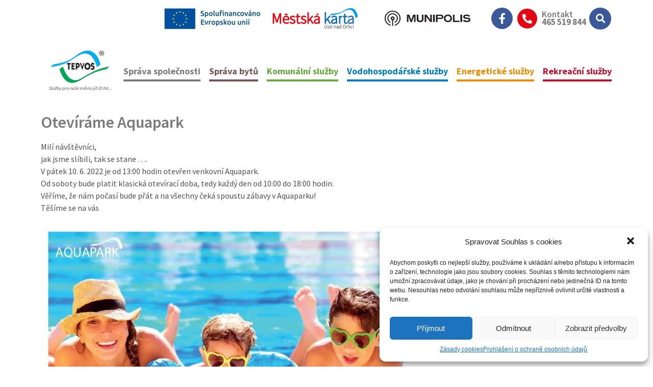

--- FILE ---
content_type: text/html; charset=UTF-8
request_url: https://tepvos.cz/otevirame-aquapark/
body_size: 19218
content:
<!doctype html>
<html lang="cs">
<head>
	<meta charset="UTF-8">
		<meta name="viewport" content="width=device-width, initial-scale=1">
	<link rel="profile" href="http://gmpg.org/xfn/11">

	<title>Otevíráme Aquapark &#8211; Tepvos, spol. s r.o.</title>
<meta name='robots' content='max-image-preview:large' />
<link rel="alternate" type="application/rss+xml" title="Tepvos, spol. s r.o. &raquo; RSS zdroj" href="https://tepvos.cz/feed/" />
<link rel="alternate" type="application/rss+xml" title="Tepvos, spol. s r.o. &raquo; RSS komentářů" href="https://tepvos.cz/comments/feed/" />
<link rel="alternate" type="application/rss+xml" title="Tepvos, spol. s r.o. &raquo; RSS komentářů pro Otevíráme Aquapark" href="https://tepvos.cz/otevirame-aquapark/feed/" />
<script type="text/javascript">
window._wpemojiSettings = {"baseUrl":"https:\/\/s.w.org\/images\/core\/emoji\/14.0.0\/72x72\/","ext":".png","svgUrl":"https:\/\/s.w.org\/images\/core\/emoji\/14.0.0\/svg\/","svgExt":".svg","source":{"concatemoji":"https:\/\/tepvos.cz\/wp-includes\/js\/wp-emoji-release.min.js?ver=6.2.8"}};
/*! This file is auto-generated */
!function(e,a,t){var n,r,o,i=a.createElement("canvas"),p=i.getContext&&i.getContext("2d");function s(e,t){p.clearRect(0,0,i.width,i.height),p.fillText(e,0,0);e=i.toDataURL();return p.clearRect(0,0,i.width,i.height),p.fillText(t,0,0),e===i.toDataURL()}function c(e){var t=a.createElement("script");t.src=e,t.defer=t.type="text/javascript",a.getElementsByTagName("head")[0].appendChild(t)}for(o=Array("flag","emoji"),t.supports={everything:!0,everythingExceptFlag:!0},r=0;r<o.length;r++)t.supports[o[r]]=function(e){if(p&&p.fillText)switch(p.textBaseline="top",p.font="600 32px Arial",e){case"flag":return s("\ud83c\udff3\ufe0f\u200d\u26a7\ufe0f","\ud83c\udff3\ufe0f\u200b\u26a7\ufe0f")?!1:!s("\ud83c\uddfa\ud83c\uddf3","\ud83c\uddfa\u200b\ud83c\uddf3")&&!s("\ud83c\udff4\udb40\udc67\udb40\udc62\udb40\udc65\udb40\udc6e\udb40\udc67\udb40\udc7f","\ud83c\udff4\u200b\udb40\udc67\u200b\udb40\udc62\u200b\udb40\udc65\u200b\udb40\udc6e\u200b\udb40\udc67\u200b\udb40\udc7f");case"emoji":return!s("\ud83e\udef1\ud83c\udffb\u200d\ud83e\udef2\ud83c\udfff","\ud83e\udef1\ud83c\udffb\u200b\ud83e\udef2\ud83c\udfff")}return!1}(o[r]),t.supports.everything=t.supports.everything&&t.supports[o[r]],"flag"!==o[r]&&(t.supports.everythingExceptFlag=t.supports.everythingExceptFlag&&t.supports[o[r]]);t.supports.everythingExceptFlag=t.supports.everythingExceptFlag&&!t.supports.flag,t.DOMReady=!1,t.readyCallback=function(){t.DOMReady=!0},t.supports.everything||(n=function(){t.readyCallback()},a.addEventListener?(a.addEventListener("DOMContentLoaded",n,!1),e.addEventListener("load",n,!1)):(e.attachEvent("onload",n),a.attachEvent("onreadystatechange",function(){"complete"===a.readyState&&t.readyCallback()})),(e=t.source||{}).concatemoji?c(e.concatemoji):e.wpemoji&&e.twemoji&&(c(e.twemoji),c(e.wpemoji)))}(window,document,window._wpemojiSettings);
</script>
<style type="text/css">
img.wp-smiley,
img.emoji {
	display: inline !important;
	border: none !important;
	box-shadow: none !important;
	height: 1em !important;
	width: 1em !important;
	margin: 0 0.07em !important;
	vertical-align: -0.1em !important;
	background: none !important;
	padding: 0 !important;
}
</style>
	<link rel='stylesheet' id='simple_tooltips_style-css' href='https://tepvos.cz/wp-content/plugins/simple-tooltips/zebra_tooltips.css?ver=6.2.8' type='text/css' media='all' />
<link rel='stylesheet' id='wp-block-library-css' href='https://tepvos.cz/wp-includes/css/dist/block-library/style.min.css?ver=6.2.8' type='text/css' media='all' />
<link rel='stylesheet' id='classic-theme-styles-css' href='https://tepvos.cz/wp-includes/css/classic-themes.min.css?ver=6.2.8' type='text/css' media='all' />
<style id='global-styles-inline-css' type='text/css'>
body{--wp--preset--color--black: #000000;--wp--preset--color--cyan-bluish-gray: #abb8c3;--wp--preset--color--white: #ffffff;--wp--preset--color--pale-pink: #f78da7;--wp--preset--color--vivid-red: #cf2e2e;--wp--preset--color--luminous-vivid-orange: #ff6900;--wp--preset--color--luminous-vivid-amber: #fcb900;--wp--preset--color--light-green-cyan: #7bdcb5;--wp--preset--color--vivid-green-cyan: #00d084;--wp--preset--color--pale-cyan-blue: #8ed1fc;--wp--preset--color--vivid-cyan-blue: #0693e3;--wp--preset--color--vivid-purple: #9b51e0;--wp--preset--gradient--vivid-cyan-blue-to-vivid-purple: linear-gradient(135deg,rgba(6,147,227,1) 0%,rgb(155,81,224) 100%);--wp--preset--gradient--light-green-cyan-to-vivid-green-cyan: linear-gradient(135deg,rgb(122,220,180) 0%,rgb(0,208,130) 100%);--wp--preset--gradient--luminous-vivid-amber-to-luminous-vivid-orange: linear-gradient(135deg,rgba(252,185,0,1) 0%,rgba(255,105,0,1) 100%);--wp--preset--gradient--luminous-vivid-orange-to-vivid-red: linear-gradient(135deg,rgba(255,105,0,1) 0%,rgb(207,46,46) 100%);--wp--preset--gradient--very-light-gray-to-cyan-bluish-gray: linear-gradient(135deg,rgb(238,238,238) 0%,rgb(169,184,195) 100%);--wp--preset--gradient--cool-to-warm-spectrum: linear-gradient(135deg,rgb(74,234,220) 0%,rgb(151,120,209) 20%,rgb(207,42,186) 40%,rgb(238,44,130) 60%,rgb(251,105,98) 80%,rgb(254,248,76) 100%);--wp--preset--gradient--blush-light-purple: linear-gradient(135deg,rgb(255,206,236) 0%,rgb(152,150,240) 100%);--wp--preset--gradient--blush-bordeaux: linear-gradient(135deg,rgb(254,205,165) 0%,rgb(254,45,45) 50%,rgb(107,0,62) 100%);--wp--preset--gradient--luminous-dusk: linear-gradient(135deg,rgb(255,203,112) 0%,rgb(199,81,192) 50%,rgb(65,88,208) 100%);--wp--preset--gradient--pale-ocean: linear-gradient(135deg,rgb(255,245,203) 0%,rgb(182,227,212) 50%,rgb(51,167,181) 100%);--wp--preset--gradient--electric-grass: linear-gradient(135deg,rgb(202,248,128) 0%,rgb(113,206,126) 100%);--wp--preset--gradient--midnight: linear-gradient(135deg,rgb(2,3,129) 0%,rgb(40,116,252) 100%);--wp--preset--duotone--dark-grayscale: url('#wp-duotone-dark-grayscale');--wp--preset--duotone--grayscale: url('#wp-duotone-grayscale');--wp--preset--duotone--purple-yellow: url('#wp-duotone-purple-yellow');--wp--preset--duotone--blue-red: url('#wp-duotone-blue-red');--wp--preset--duotone--midnight: url('#wp-duotone-midnight');--wp--preset--duotone--magenta-yellow: url('#wp-duotone-magenta-yellow');--wp--preset--duotone--purple-green: url('#wp-duotone-purple-green');--wp--preset--duotone--blue-orange: url('#wp-duotone-blue-orange');--wp--preset--font-size--small: 13px;--wp--preset--font-size--medium: 20px;--wp--preset--font-size--large: 36px;--wp--preset--font-size--x-large: 42px;--wp--preset--spacing--20: 0.44rem;--wp--preset--spacing--30: 0.67rem;--wp--preset--spacing--40: 1rem;--wp--preset--spacing--50: 1.5rem;--wp--preset--spacing--60: 2.25rem;--wp--preset--spacing--70: 3.38rem;--wp--preset--spacing--80: 5.06rem;--wp--preset--shadow--natural: 6px 6px 9px rgba(0, 0, 0, 0.2);--wp--preset--shadow--deep: 12px 12px 50px rgba(0, 0, 0, 0.4);--wp--preset--shadow--sharp: 6px 6px 0px rgba(0, 0, 0, 0.2);--wp--preset--shadow--outlined: 6px 6px 0px -3px rgba(255, 255, 255, 1), 6px 6px rgba(0, 0, 0, 1);--wp--preset--shadow--crisp: 6px 6px 0px rgba(0, 0, 0, 1);}:where(.is-layout-flex){gap: 0.5em;}body .is-layout-flow > .alignleft{float: left;margin-inline-start: 0;margin-inline-end: 2em;}body .is-layout-flow > .alignright{float: right;margin-inline-start: 2em;margin-inline-end: 0;}body .is-layout-flow > .aligncenter{margin-left: auto !important;margin-right: auto !important;}body .is-layout-constrained > .alignleft{float: left;margin-inline-start: 0;margin-inline-end: 2em;}body .is-layout-constrained > .alignright{float: right;margin-inline-start: 2em;margin-inline-end: 0;}body .is-layout-constrained > .aligncenter{margin-left: auto !important;margin-right: auto !important;}body .is-layout-constrained > :where(:not(.alignleft):not(.alignright):not(.alignfull)){max-width: var(--wp--style--global--content-size);margin-left: auto !important;margin-right: auto !important;}body .is-layout-constrained > .alignwide{max-width: var(--wp--style--global--wide-size);}body .is-layout-flex{display: flex;}body .is-layout-flex{flex-wrap: wrap;align-items: center;}body .is-layout-flex > *{margin: 0;}:where(.wp-block-columns.is-layout-flex){gap: 2em;}.has-black-color{color: var(--wp--preset--color--black) !important;}.has-cyan-bluish-gray-color{color: var(--wp--preset--color--cyan-bluish-gray) !important;}.has-white-color{color: var(--wp--preset--color--white) !important;}.has-pale-pink-color{color: var(--wp--preset--color--pale-pink) !important;}.has-vivid-red-color{color: var(--wp--preset--color--vivid-red) !important;}.has-luminous-vivid-orange-color{color: var(--wp--preset--color--luminous-vivid-orange) !important;}.has-luminous-vivid-amber-color{color: var(--wp--preset--color--luminous-vivid-amber) !important;}.has-light-green-cyan-color{color: var(--wp--preset--color--light-green-cyan) !important;}.has-vivid-green-cyan-color{color: var(--wp--preset--color--vivid-green-cyan) !important;}.has-pale-cyan-blue-color{color: var(--wp--preset--color--pale-cyan-blue) !important;}.has-vivid-cyan-blue-color{color: var(--wp--preset--color--vivid-cyan-blue) !important;}.has-vivid-purple-color{color: var(--wp--preset--color--vivid-purple) !important;}.has-black-background-color{background-color: var(--wp--preset--color--black) !important;}.has-cyan-bluish-gray-background-color{background-color: var(--wp--preset--color--cyan-bluish-gray) !important;}.has-white-background-color{background-color: var(--wp--preset--color--white) !important;}.has-pale-pink-background-color{background-color: var(--wp--preset--color--pale-pink) !important;}.has-vivid-red-background-color{background-color: var(--wp--preset--color--vivid-red) !important;}.has-luminous-vivid-orange-background-color{background-color: var(--wp--preset--color--luminous-vivid-orange) !important;}.has-luminous-vivid-amber-background-color{background-color: var(--wp--preset--color--luminous-vivid-amber) !important;}.has-light-green-cyan-background-color{background-color: var(--wp--preset--color--light-green-cyan) !important;}.has-vivid-green-cyan-background-color{background-color: var(--wp--preset--color--vivid-green-cyan) !important;}.has-pale-cyan-blue-background-color{background-color: var(--wp--preset--color--pale-cyan-blue) !important;}.has-vivid-cyan-blue-background-color{background-color: var(--wp--preset--color--vivid-cyan-blue) !important;}.has-vivid-purple-background-color{background-color: var(--wp--preset--color--vivid-purple) !important;}.has-black-border-color{border-color: var(--wp--preset--color--black) !important;}.has-cyan-bluish-gray-border-color{border-color: var(--wp--preset--color--cyan-bluish-gray) !important;}.has-white-border-color{border-color: var(--wp--preset--color--white) !important;}.has-pale-pink-border-color{border-color: var(--wp--preset--color--pale-pink) !important;}.has-vivid-red-border-color{border-color: var(--wp--preset--color--vivid-red) !important;}.has-luminous-vivid-orange-border-color{border-color: var(--wp--preset--color--luminous-vivid-orange) !important;}.has-luminous-vivid-amber-border-color{border-color: var(--wp--preset--color--luminous-vivid-amber) !important;}.has-light-green-cyan-border-color{border-color: var(--wp--preset--color--light-green-cyan) !important;}.has-vivid-green-cyan-border-color{border-color: var(--wp--preset--color--vivid-green-cyan) !important;}.has-pale-cyan-blue-border-color{border-color: var(--wp--preset--color--pale-cyan-blue) !important;}.has-vivid-cyan-blue-border-color{border-color: var(--wp--preset--color--vivid-cyan-blue) !important;}.has-vivid-purple-border-color{border-color: var(--wp--preset--color--vivid-purple) !important;}.has-vivid-cyan-blue-to-vivid-purple-gradient-background{background: var(--wp--preset--gradient--vivid-cyan-blue-to-vivid-purple) !important;}.has-light-green-cyan-to-vivid-green-cyan-gradient-background{background: var(--wp--preset--gradient--light-green-cyan-to-vivid-green-cyan) !important;}.has-luminous-vivid-amber-to-luminous-vivid-orange-gradient-background{background: var(--wp--preset--gradient--luminous-vivid-amber-to-luminous-vivid-orange) !important;}.has-luminous-vivid-orange-to-vivid-red-gradient-background{background: var(--wp--preset--gradient--luminous-vivid-orange-to-vivid-red) !important;}.has-very-light-gray-to-cyan-bluish-gray-gradient-background{background: var(--wp--preset--gradient--very-light-gray-to-cyan-bluish-gray) !important;}.has-cool-to-warm-spectrum-gradient-background{background: var(--wp--preset--gradient--cool-to-warm-spectrum) !important;}.has-blush-light-purple-gradient-background{background: var(--wp--preset--gradient--blush-light-purple) !important;}.has-blush-bordeaux-gradient-background{background: var(--wp--preset--gradient--blush-bordeaux) !important;}.has-luminous-dusk-gradient-background{background: var(--wp--preset--gradient--luminous-dusk) !important;}.has-pale-ocean-gradient-background{background: var(--wp--preset--gradient--pale-ocean) !important;}.has-electric-grass-gradient-background{background: var(--wp--preset--gradient--electric-grass) !important;}.has-midnight-gradient-background{background: var(--wp--preset--gradient--midnight) !important;}.has-small-font-size{font-size: var(--wp--preset--font-size--small) !important;}.has-medium-font-size{font-size: var(--wp--preset--font-size--medium) !important;}.has-large-font-size{font-size: var(--wp--preset--font-size--large) !important;}.has-x-large-font-size{font-size: var(--wp--preset--font-size--x-large) !important;}
.wp-block-navigation a:where(:not(.wp-element-button)){color: inherit;}
:where(.wp-block-columns.is-layout-flex){gap: 2em;}
.wp-block-pullquote{font-size: 1.5em;line-height: 1.6;}
</style>
<link rel='stylesheet' id='cmplz-general-css' href='https://tepvos.cz/wp-content/plugins/complianz-gdpr/assets/css/cookieblocker.min.css?ver=6.4.3' type='text/css' media='all' />
<link rel='stylesheet' id='hello-elementor-css' href='https://tepvos.cz/wp-content/themes/hello-elementor/style.min.css?ver=2.2.0' type='text/css' media='all' />
<link rel='stylesheet' id='hello-elementor-theme-style-css' href='https://tepvos.cz/wp-content/themes/hello-elementor/theme.min.css?ver=2.2.0' type='text/css' media='all' />
<link rel='stylesheet' id='elementor-icons-css' href='https://tepvos.cz/wp-content/plugins/elementor/assets/lib/eicons/css/elementor-icons.min.css?ver=5.18.0' type='text/css' media='all' />
<link rel='stylesheet' id='elementor-frontend-legacy-css' href='https://tepvos.cz/wp-content/uploads/elementor/css/custom-frontend-legacy.min.css?ver=3.12.2' type='text/css' media='all' />
<link rel='stylesheet' id='elementor-frontend-css' href='https://tepvos.cz/wp-content/uploads/elementor/css/custom-frontend.min.css?ver=1682585253' type='text/css' media='all' />
<link rel='stylesheet' id='swiper-css' href='https://tepvos.cz/wp-content/plugins/elementor/assets/lib/swiper/css/swiper.min.css?ver=5.3.6' type='text/css' media='all' />
<link rel='stylesheet' id='elementor-post-1069-css' href='https://tepvos.cz/wp-content/uploads/elementor/css/post-1069.css?ver=1682585253' type='text/css' media='all' />
<link rel='stylesheet' id='elementor-pro-css' href='https://tepvos.cz/wp-content/uploads/elementor/css/custom-pro-frontend.min.css?ver=1682585253' type='text/css' media='all' />
<link rel='stylesheet' id='elementor-global-css' href='https://tepvos.cz/wp-content/uploads/elementor/css/global.css?ver=1682585253' type='text/css' media='all' />
<link rel='stylesheet' id='elementor-post-6-css' href='https://tepvos.cz/wp-content/uploads/elementor/css/post-6.css?ver=1711534078' type='text/css' media='all' />
<link rel='stylesheet' id='elementor-post-20-css' href='https://tepvos.cz/wp-content/uploads/elementor/css/post-20.css?ver=1689756435' type='text/css' media='all' />
<link rel='stylesheet' id='elementor-post-10589-css' href='https://tepvos.cz/wp-content/uploads/elementor/css/post-10589.css?ver=1682585392' type='text/css' media='all' />
<link rel='stylesheet' id='elementor-post-1310-css' href='https://tepvos.cz/wp-content/uploads/elementor/css/post-1310.css?ver=1688116678' type='text/css' media='all' />
<link rel='stylesheet' id='google-fonts-1-css' href='https://fonts.googleapis.com/css?family=Source+Sans+Pro%3A100%2C100italic%2C200%2C200italic%2C300%2C300italic%2C400%2C400italic%2C500%2C500italic%2C600%2C600italic%2C700%2C700italic%2C800%2C800italic%2C900%2C900italic&#038;display=auto&#038;subset=latin-ext&#038;ver=6.2.8' type='text/css' media='all' />
<link rel='stylesheet' id='elementor-icons-shared-0-css' href='https://tepvos.cz/wp-content/plugins/elementor/assets/lib/font-awesome/css/fontawesome.min.css?ver=5.15.3' type='text/css' media='all' />
<link rel='stylesheet' id='elementor-icons-fa-brands-css' href='https://tepvos.cz/wp-content/plugins/elementor/assets/lib/font-awesome/css/brands.min.css?ver=5.15.3' type='text/css' media='all' />
<link rel='stylesheet' id='elementor-icons-fa-solid-css' href='https://tepvos.cz/wp-content/plugins/elementor/assets/lib/font-awesome/css/solid.min.css?ver=5.15.3' type='text/css' media='all' />
<link rel="preconnect" href="https://fonts.gstatic.com/" crossorigin><script type='text/javascript' src='https://tepvos.cz/wp-includes/js/jquery/jquery.min.js?ver=3.6.4' id='jquery-core-js'></script>
<script type='text/javascript' src='https://tepvos.cz/wp-includes/js/jquery/jquery-migrate.min.js?ver=3.4.0' id='jquery-migrate-js'></script>
<link rel="https://api.w.org/" href="https://tepvos.cz/wp-json/" /><link rel="alternate" type="application/json" href="https://tepvos.cz/wp-json/wp/v2/posts/13929" /><link rel="EditURI" type="application/rsd+xml" title="RSD" href="https://tepvos.cz/xmlrpc.php?rsd" />
<link rel="wlwmanifest" type="application/wlwmanifest+xml" href="https://tepvos.cz/wp-includes/wlwmanifest.xml" />
<meta name="generator" content="WordPress 6.2.8" />
<link rel="canonical" href="https://tepvos.cz/otevirame-aquapark/" />
<link rel='shortlink' href='https://tepvos.cz/?p=13929' />
<link rel="alternate" type="application/json+oembed" href="https://tepvos.cz/wp-json/oembed/1.0/embed?url=https%3A%2F%2Ftepvos.cz%2Fotevirame-aquapark%2F" />
<link rel="alternate" type="text/xml+oembed" href="https://tepvos.cz/wp-json/oembed/1.0/embed?url=https%3A%2F%2Ftepvos.cz%2Fotevirame-aquapark%2F&#038;format=xml" />

		<!-- GA Google Analytics @ https://m0n.co/ga -->
		<script type="text/plain" data-service="google-analytics" data-category="statistics">
			(function(i,s,o,g,r,a,m){i['GoogleAnalyticsObject']=r;i[r]=i[r]||function(){
			(i[r].q=i[r].q||[]).push(arguments)},i[r].l=1*new Date();a=s.createElement(o),
			m=s.getElementsByTagName(o)[0];a.async=1;a.src=g;m.parentNode.insertBefore(a,m)
			})(window,document,'script','https://www.google-analytics.com/analytics.js','ga');
			ga('create', 'UA-15825164-2', 'auto');
			ga('send', 'pageview');
		</script>

	<style>.cmplz-hidden{display:none!important;}</style><meta name="generator" content="Elementor 3.12.2; features: a11y_improvements, additional_custom_breakpoints; settings: css_print_method-external, google_font-enabled, font_display-auto">
<link rel="icon" href="https://tepvos.cz/wp-content/uploads/2019/10/cropped-logo-32x32.png" sizes="32x32" />
<link rel="icon" href="https://tepvos.cz/wp-content/uploads/2019/10/cropped-logo-192x192.png" sizes="192x192" />
<link rel="apple-touch-icon" href="https://tepvos.cz/wp-content/uploads/2019/10/cropped-logo-180x180.png" />
<meta name="msapplication-TileImage" content="https://tepvos.cz/wp-content/uploads/2019/10/cropped-logo-270x270.png" />
		<style type="text/css" id="wp-custom-css">
			img {border-radius:5px;}
a {color:#29b4dd;}		</style>
		</head>
<body data-cmplz=1 class="post-template-default single single-post postid-13929 single-format-standard wp-custom-logo elementor-default elementor-kit-1069 elementor-page-10589">

<svg xmlns="http://www.w3.org/2000/svg" viewBox="0 0 0 0" width="0" height="0" focusable="false" role="none" style="visibility: hidden; position: absolute; left: -9999px; overflow: hidden;" ><defs><filter id="wp-duotone-dark-grayscale"><feColorMatrix color-interpolation-filters="sRGB" type="matrix" values=" .299 .587 .114 0 0 .299 .587 .114 0 0 .299 .587 .114 0 0 .299 .587 .114 0 0 " /><feComponentTransfer color-interpolation-filters="sRGB" ><feFuncR type="table" tableValues="0 0.49803921568627" /><feFuncG type="table" tableValues="0 0.49803921568627" /><feFuncB type="table" tableValues="0 0.49803921568627" /><feFuncA type="table" tableValues="1 1" /></feComponentTransfer><feComposite in2="SourceGraphic" operator="in" /></filter></defs></svg><svg xmlns="http://www.w3.org/2000/svg" viewBox="0 0 0 0" width="0" height="0" focusable="false" role="none" style="visibility: hidden; position: absolute; left: -9999px; overflow: hidden;" ><defs><filter id="wp-duotone-grayscale"><feColorMatrix color-interpolation-filters="sRGB" type="matrix" values=" .299 .587 .114 0 0 .299 .587 .114 0 0 .299 .587 .114 0 0 .299 .587 .114 0 0 " /><feComponentTransfer color-interpolation-filters="sRGB" ><feFuncR type="table" tableValues="0 1" /><feFuncG type="table" tableValues="0 1" /><feFuncB type="table" tableValues="0 1" /><feFuncA type="table" tableValues="1 1" /></feComponentTransfer><feComposite in2="SourceGraphic" operator="in" /></filter></defs></svg><svg xmlns="http://www.w3.org/2000/svg" viewBox="0 0 0 0" width="0" height="0" focusable="false" role="none" style="visibility: hidden; position: absolute; left: -9999px; overflow: hidden;" ><defs><filter id="wp-duotone-purple-yellow"><feColorMatrix color-interpolation-filters="sRGB" type="matrix" values=" .299 .587 .114 0 0 .299 .587 .114 0 0 .299 .587 .114 0 0 .299 .587 .114 0 0 " /><feComponentTransfer color-interpolation-filters="sRGB" ><feFuncR type="table" tableValues="0.54901960784314 0.98823529411765" /><feFuncG type="table" tableValues="0 1" /><feFuncB type="table" tableValues="0.71764705882353 0.25490196078431" /><feFuncA type="table" tableValues="1 1" /></feComponentTransfer><feComposite in2="SourceGraphic" operator="in" /></filter></defs></svg><svg xmlns="http://www.w3.org/2000/svg" viewBox="0 0 0 0" width="0" height="0" focusable="false" role="none" style="visibility: hidden; position: absolute; left: -9999px; overflow: hidden;" ><defs><filter id="wp-duotone-blue-red"><feColorMatrix color-interpolation-filters="sRGB" type="matrix" values=" .299 .587 .114 0 0 .299 .587 .114 0 0 .299 .587 .114 0 0 .299 .587 .114 0 0 " /><feComponentTransfer color-interpolation-filters="sRGB" ><feFuncR type="table" tableValues="0 1" /><feFuncG type="table" tableValues="0 0.27843137254902" /><feFuncB type="table" tableValues="0.5921568627451 0.27843137254902" /><feFuncA type="table" tableValues="1 1" /></feComponentTransfer><feComposite in2="SourceGraphic" operator="in" /></filter></defs></svg><svg xmlns="http://www.w3.org/2000/svg" viewBox="0 0 0 0" width="0" height="0" focusable="false" role="none" style="visibility: hidden; position: absolute; left: -9999px; overflow: hidden;" ><defs><filter id="wp-duotone-midnight"><feColorMatrix color-interpolation-filters="sRGB" type="matrix" values=" .299 .587 .114 0 0 .299 .587 .114 0 0 .299 .587 .114 0 0 .299 .587 .114 0 0 " /><feComponentTransfer color-interpolation-filters="sRGB" ><feFuncR type="table" tableValues="0 0" /><feFuncG type="table" tableValues="0 0.64705882352941" /><feFuncB type="table" tableValues="0 1" /><feFuncA type="table" tableValues="1 1" /></feComponentTransfer><feComposite in2="SourceGraphic" operator="in" /></filter></defs></svg><svg xmlns="http://www.w3.org/2000/svg" viewBox="0 0 0 0" width="0" height="0" focusable="false" role="none" style="visibility: hidden; position: absolute; left: -9999px; overflow: hidden;" ><defs><filter id="wp-duotone-magenta-yellow"><feColorMatrix color-interpolation-filters="sRGB" type="matrix" values=" .299 .587 .114 0 0 .299 .587 .114 0 0 .299 .587 .114 0 0 .299 .587 .114 0 0 " /><feComponentTransfer color-interpolation-filters="sRGB" ><feFuncR type="table" tableValues="0.78039215686275 1" /><feFuncG type="table" tableValues="0 0.94901960784314" /><feFuncB type="table" tableValues="0.35294117647059 0.47058823529412" /><feFuncA type="table" tableValues="1 1" /></feComponentTransfer><feComposite in2="SourceGraphic" operator="in" /></filter></defs></svg><svg xmlns="http://www.w3.org/2000/svg" viewBox="0 0 0 0" width="0" height="0" focusable="false" role="none" style="visibility: hidden; position: absolute; left: -9999px; overflow: hidden;" ><defs><filter id="wp-duotone-purple-green"><feColorMatrix color-interpolation-filters="sRGB" type="matrix" values=" .299 .587 .114 0 0 .299 .587 .114 0 0 .299 .587 .114 0 0 .299 .587 .114 0 0 " /><feComponentTransfer color-interpolation-filters="sRGB" ><feFuncR type="table" tableValues="0.65098039215686 0.40392156862745" /><feFuncG type="table" tableValues="0 1" /><feFuncB type="table" tableValues="0.44705882352941 0.4" /><feFuncA type="table" tableValues="1 1" /></feComponentTransfer><feComposite in2="SourceGraphic" operator="in" /></filter></defs></svg><svg xmlns="http://www.w3.org/2000/svg" viewBox="0 0 0 0" width="0" height="0" focusable="false" role="none" style="visibility: hidden; position: absolute; left: -9999px; overflow: hidden;" ><defs><filter id="wp-duotone-blue-orange"><feColorMatrix color-interpolation-filters="sRGB" type="matrix" values=" .299 .587 .114 0 0 .299 .587 .114 0 0 .299 .587 .114 0 0 .299 .587 .114 0 0 " /><feComponentTransfer color-interpolation-filters="sRGB" ><feFuncR type="table" tableValues="0.098039215686275 1" /><feFuncG type="table" tableValues="0 0.66274509803922" /><feFuncB type="table" tableValues="0.84705882352941 0.41960784313725" /><feFuncA type="table" tableValues="1 1" /></feComponentTransfer><feComposite in2="SourceGraphic" operator="in" /></filter></defs></svg>		<div data-elementor-type="header" data-elementor-id="6" class="elementor elementor-6 elementor-location-header">
					<div class="elementor-section-wrap">
								<section class="elementor-section elementor-top-section elementor-element elementor-element-b6f42e2 elementor-section-content-middle elementor-section-boxed elementor-section-height-default elementor-section-height-default" data-id="b6f42e2" data-element_type="section" id="top">
						<div class="elementor-container elementor-column-gap-default">
							<div class="elementor-row">
					<div class="elementor-column elementor-col-100 elementor-top-column elementor-element elementor-element-08925d3" data-id="08925d3" data-element_type="column">
			<div class="elementor-column-wrap elementor-element-populated">
							<div class="elementor-widget-wrap">
						<div class="elementor-element elementor-element-5ec7b76 elementor-widget__width-auto elementor-widget-mobile__width-inherit elementor-widget elementor-widget-image" data-id="5ec7b76" data-element_type="widget" data-widget_type="image.default">
				<div class="elementor-widget-container">
								<div class="elementor-image">
													<a href="https://tepvos.cz/podnikove-vzdelavani/" target="_blank">
							<img src="https://tepvos.cz/wp-content/uploads/elementor/thumbs/logo-opz-qldn4qyofkd86eh7fmp9y8pp92tv45dweqyars2fp0.jpg" title="logo-opz" alt="logo-opz" loading="lazy" />								</a>
														</div>
						</div>
				</div>
				<div class="elementor-element elementor-element-5121309 elementor-widget__width-auto elementor-widget-mobile__width-inherit elementor-widget elementor-widget-image" data-id="5121309" data-element_type="widget" data-widget_type="image.default">
				<div class="elementor-widget-container">
								<div class="elementor-image">
													<a href="https://tepvos.cz/mestska-karta/zustatek-mk/" target="_blank">
							<img src="https://tepvos.cz/wp-content/uploads/elementor/thumbs/logo-1-q5wpl6m3t32w03dli7oqpb6jv45fc1nwpsi3ppr5ys.png" title="logo" alt="logo" loading="lazy" />								</a>
														</div>
						</div>
				</div>
				<div class="elementor-element elementor-element-51bd596 elementor-widget__width-auto elementor-widget-mobile__width-inherit elementor-widget elementor-widget-image" data-id="51bd596" data-element_type="widget" data-widget_type="image.default">
				<div class="elementor-widget-container">
								<div class="elementor-image">
													<a href="https://ustinadorlici.mobilnirozhlas.cz/" target="_blank">
							<img width="300" height="55" src="https://tepvos.cz/wp-content/uploads/2019/10/logo-munipolis-300x55.png" class="attachment-medium size-medium wp-image-14962" alt="" loading="lazy" srcset="https://tepvos.cz/wp-content/uploads/2019/10/logo-munipolis-300x55.png 300w, https://tepvos.cz/wp-content/uploads/2019/10/logo-munipolis.png 523w" sizes="(max-width: 300px) 100vw, 300px" />								</a>
														</div>
						</div>
				</div>
				<div class="elementor-element elementor-element-abb36b8 elementor-shape-circle elementor-widget__width-auto elementor-grid-0 e-grid-align-center elementor-widget elementor-widget-social-icons" data-id="abb36b8" data-element_type="widget" data-widget_type="social-icons.default">
				<div class="elementor-widget-container">
					<div class="elementor-social-icons-wrapper elementor-grid">
							<span class="elementor-grid-item">
					<a class="elementor-icon elementor-social-icon elementor-social-icon-facebook-f elementor-animation-grow elementor-repeater-item-eb7c3b4" href="https://www.facebook.com/tepvos/" target="_blank">
						<span class="elementor-screen-only">Facebook-f</span>
						<i class="fab fa-facebook-f"></i>					</a>
				</span>
					</div>
				</div>
				</div>
				<div class="elementor-element elementor-element-6226ab9 elementor-view-stacked elementor-position-left elementor-widget__width-auto elementor-shape-circle elementor-mobile-position-top elementor-vertical-align-top elementor-widget elementor-widget-icon-box" data-id="6226ab9" data-element_type="widget" data-widget_type="icon-box.default">
				<div class="elementor-widget-container">
					<div class="elementor-icon-box-wrapper">
						<div class="elementor-icon-box-icon">
				<a class="elementor-icon elementor-animation-grow" href="tel:+420%20465519844">
				<i aria-hidden="true" class="fas fa-phone-alt"></i>				</a>
			</div>
						<div class="elementor-icon-box-content">
				<h6 class="elementor-icon-box-title">
					<a href="tel:+420%20465519844" >
						Kontakt					</a>
				</h6>
									<p class="elementor-icon-box-description">
						<b>465 519 844</b>					</p>
							</div>
		</div>
				</div>
				</div>
				<div class="elementor-element elementor-element-6842d72 elementor-search-form--skin-full_screen elementor-widget__width-auto elementor-widget elementor-widget-search-form" data-id="6842d72" data-element_type="widget" data-settings="{&quot;skin&quot;:&quot;full_screen&quot;}" data-widget_type="search-form.default">
				<div class="elementor-widget-container">
					<form class="elementor-search-form" role="search" action="https://tepvos.cz" method="get">
									<div class="elementor-search-form__toggle" tabindex="0" role="button">
				<i aria-hidden="true" class="fas fa-search"></i>				<span class="elementor-screen-only">Search</span>
			</div>
						<div class="elementor-search-form__container">
								<input placeholder="Hledat" class="elementor-search-form__input" type="search" name="s" title="Search" value="">
																<div class="dialog-lightbox-close-button dialog-close-button">
					<i aria-hidden="true" class="eicon-close"></i>					<span class="elementor-screen-only">Close this search box.</span>
				</div>
							</div>
		</form>
				</div>
				</div>
						</div>
					</div>
		</div>
								</div>
					</div>
		</section>
				<section class="elementor-section elementor-top-section elementor-element elementor-element-4df5c56 elementor-section-content-middle elementor-section-full_width elementor-section-height-default elementor-section-height-default" data-id="4df5c56" data-element_type="section" data-settings="{&quot;background_background&quot;:&quot;classic&quot;,&quot;sticky&quot;:&quot;top&quot;,&quot;sticky_effects_offset&quot;:200,&quot;sticky_on&quot;:[&quot;desktop&quot;],&quot;sticky_offset&quot;:0}">
						<div class="elementor-container elementor-column-gap-default">
							<div class="elementor-row">
					<div class="elementor-column elementor-col-100 elementor-top-column elementor-element elementor-element-e0cea38" data-id="e0cea38" data-element_type="column">
			<div class="elementor-column-wrap elementor-element-populated">
							<div class="elementor-widget-wrap">
						<div class="elementor-element elementor-element-df6ab6d elementor-widget__width-auto elementor-widget-tablet__width-auto elementor-widget-mobile__width-auto elementor-widget elementor-widget-theme-site-logo elementor-widget-image" data-id="df6ab6d" data-element_type="widget" data-widget_type="theme-site-logo.default">
				<div class="elementor-widget-container">
								<div class="elementor-image">
								<a href="https://tepvos.cz">
			<img width="364" height="272" src="https://tepvos.cz/wp-content/uploads/2021/03/logo-tepvos-20-let-barva-1.png" class="attachment-full size-full wp-image-12590" alt="" loading="lazy" srcset="https://tepvos.cz/wp-content/uploads/2021/03/logo-tepvos-20-let-barva-1.png 364w, https://tepvos.cz/wp-content/uploads/2021/03/logo-tepvos-20-let-barva-1-300x224.png 300w" sizes="(max-width: 364px) 100vw, 364px" />				</a>
										</div>
						</div>
				</div>
				<div class="elementor-element elementor-element-ec174b5 elementor-nav-menu__text-align-center elementor-nav-menu--stretch elementor-nav-menu__align-center elementor-widget__width-auto elementor-widget-tablet__width-initial elementor-widget-mobile__width-initial elementor-nav-menu--dropdown-tablet elementor-nav-menu--toggle elementor-nav-menu--burger elementor-widget elementor-widget-nav-menu" data-id="ec174b5" data-element_type="widget" id="tepvos-main-nav" data-settings="{&quot;full_width&quot;:&quot;stretch&quot;,&quot;submenu_icon&quot;:{&quot;value&quot;:&quot;&lt;i class=\&quot;\&quot;&gt;&lt;\/i&gt;&quot;,&quot;library&quot;:&quot;&quot;},&quot;layout&quot;:&quot;horizontal&quot;,&quot;toggle&quot;:&quot;burger&quot;}" data-widget_type="nav-menu.default">
				<div class="elementor-widget-container">
						<nav class="elementor-nav-menu--main elementor-nav-menu__container elementor-nav-menu--layout-horizontal e--pointer-none">
				<ul id="menu-1-ec174b5" class="elementor-nav-menu"><li class="menu-item menu-item-type-custom menu-item-object-custom menu-item-has-children menu-item-846"><a href="#" class="elementor-item elementor-item-anchor">Správa společnosti</a>
<ul class="sub-menu elementor-nav-menu--dropdown">
	<li class="menu-item menu-item-type-custom menu-item-object-custom menu-item-1213"><a href="https://tepvos.cz/kontakty/" class="elementor-sub-item">Kontakty</a></li>
	<li class="menu-item menu-item-type-post_type menu-item-object-page menu-item-233"><a href="https://tepvos.cz/sprava-spolecnosti/zakaznicke-centrum/" class="elementor-sub-item">Zákaznické centrum</a></li>
	<li class="menu-item menu-item-type-post_type menu-item-object-page menu-item-232"><a href="https://tepvos.cz/sprava-spolecnosti/vyberova-rizeni/" class="elementor-sub-item">Veřejné zakázky</a></li>
	<li class="menu-item menu-item-type-post_type menu-item-object-page menu-item-229"><a href="https://tepvos.cz/sprava-spolecnosti/o-spolecnosti/" class="elementor-sub-item">O společnosti</a></li>
	<li class="menu-item menu-item-type-post_type menu-item-object-page menu-item-10755"><a href="https://tepvos.cz/sprava-spolecnosti/povinne-informace/" class="elementor-sub-item">Povinné informace</a></li>
	<li class="menu-item menu-item-type-post_type menu-item-object-page menu-item-15139"><a href="https://tepvos.cz/sprava-spolecnosti/exkurze/" class="elementor-sub-item">Exkurze</a></li>
	<li class="menu-item menu-item-type-post_type menu-item-object-page menu-item-15436"><a href="https://tepvos.cz/mestska-karta/zustatek-mk/" class="elementor-sub-item">Městská karta</a></li>
	<li class="menu-item menu-item-type-post_type menu-item-object-page menu-item-228"><a href="https://tepvos.cz/sprava-spolecnosti/fotogalerie/" class="elementor-sub-item">Fotogalerie</a></li>
</ul>
</li>
<li class="menu-item menu-item-type-custom menu-item-object-custom menu-item-has-children menu-item-847"><a href="#" class="elementor-item elementor-item-anchor">Správa bytů</a>
<ul class="sub-menu elementor-nav-menu--dropdown">
	<li class="menu-item menu-item-type-custom menu-item-object-custom menu-item-1212"><a href="https://tepvos.cz/kontakty/?ZC" class="elementor-sub-item">Kontakty</a></li>
	<li class="menu-item menu-item-type-post_type menu-item-object-page menu-item-249"><a href="https://tepvos.cz/sprava-bytu/sprava-majetku-mesta/" class="elementor-sub-item">Správa majetku města</a></li>
	<li class="menu-item menu-item-type-post_type menu-item-object-page menu-item-248"><a href="https://tepvos.cz/sprava-bytu/sprava-bytu-svj/" class="elementor-sub-item">Správa bytů SVJ</a></li>
</ul>
</li>
<li class="menu-item menu-item-type-custom menu-item-object-custom menu-item-has-children menu-item-848"><a href="#" class="elementor-item elementor-item-anchor">Komunální služby</a>
<ul class="sub-menu elementor-nav-menu--dropdown">
	<li class="menu-item menu-item-type-custom menu-item-object-custom menu-item-1211"><a href="https://tepvos.cz/kontakty/?KS" class="elementor-sub-item">Kontakty</a></li>
	<li class="menu-item menu-item-type-post_type menu-item-object-page menu-item-291"><a href="https://tepvos.cz/komunalni-sluzby/o-useku-ks/" class="elementor-sub-item">O úseku KS</a></li>
	<li class="menu-item menu-item-type-post_type menu-item-object-page menu-item-293"><a href="https://tepvos.cz/komunalni-sluzby/sberny-dvur-provozni-doba/" class="elementor-sub-item">Sběrný dvůr – provozní doba</a></li>
	<li class="menu-item menu-item-type-post_type menu-item-object-page menu-item-13863"><a href="https://tepvos.cz/re-use-centrum/" class="elementor-sub-item">Re-use centrum</a></li>
	<li class="menu-item menu-item-type-post_type menu-item-object-page menu-item-11149"><a href="https://tepvos.cz/komunalni-sluzby/pronajem-kontejneru/" class="elementor-sub-item">Pronájem kontejnerů</a></li>
	<li class="menu-item menu-item-type-post_type menu-item-object-page menu-item-13624"><a href="https://tepvos.cz/komunalni-sluzby/objednavkovy-odvoz-odpadu-do-sberneho-dvora/" class="elementor-sub-item">Objednávkový odvoz odpadu</a></li>
	<li class="menu-item menu-item-type-post_type menu-item-object-page menu-item-13530"><a href="https://tepvos.cz/komunalni-sluzby/vyvazeni-jimek/" class="elementor-sub-item">Vyvážení jímek</a></li>
	<li class="menu-item menu-item-type-post_type menu-item-object-page menu-item-295"><a href="https://tepvos.cz/komunalni-sluzby/udrzba-komunikaci/" class="elementor-sub-item">Údržba komunikací</a></li>
	<li class="menu-item menu-item-type-post_type menu-item-object-page menu-item-296"><a href="https://tepvos.cz/komunalni-sluzby/udrzba-zelene/" class="elementor-sub-item">Údržba zeleně</a></li>
	<li class="menu-item menu-item-type-post_type menu-item-object-page menu-item-297"><a href="https://tepvos.cz/komunalni-sluzby/verejne-osvetleni-a-signalizace/" class="elementor-sub-item">Veřejné osvětlení a signalizace</a></li>
	<li class="menu-item menu-item-type-post_type menu-item-object-page menu-item-299"><a href="https://tepvos.cz/komunalni-sluzby/vylep-plakatu/" class="elementor-sub-item">Výlep plakátů</a></li>
	<li class="menu-item menu-item-type-post_type menu-item-object-page menu-item-294"><a href="https://tepvos.cz/komunalni-sluzby/sprava-hrbitovu/" class="elementor-sub-item">Správa hřbitovů</a></li>
	<li class="menu-item menu-item-type-post_type menu-item-object-page menu-item-292"><a href="https://tepvos.cz/komunalni-sluzby/parkovaci-system/" class="elementor-sub-item">Parkovací systém</a></li>
	<li class="menu-item menu-item-type-post_type menu-item-object-page menu-item-288"><a href="https://tepvos.cz/komunalni-sluzby/dopravni-znaceni/" class="elementor-sub-item">Dopravní značení</a></li>
	<li class="menu-item menu-item-type-post_type menu-item-object-page menu-item-287"><a href="https://tepvos.cz/komunalni-sluzby/blokove-cisteni/" class="elementor-sub-item">Blokové čištění</a></li>
	<li class="menu-item menu-item-type-post_type menu-item-object-page menu-item-298"><a href="https://tepvos.cz/komunalni-sluzby/verejne-wc/" class="elementor-sub-item">Veřejné WC</a></li>
	<li class="menu-item menu-item-type-post_type menu-item-object-page menu-item-14584"><a href="https://tepvos.cz/skartace/" class="elementor-sub-item">Skartace</a></li>
	<li class="menu-item menu-item-type-post_type menu-item-object-page menu-item-289"><a href="https://tepvos.cz/komunalni-sluzby/fotogalerie/" class="elementor-sub-item">Fotogalerie</a></li>
</ul>
</li>
<li class="menu-item menu-item-type-custom menu-item-object-custom menu-item-has-children menu-item-849"><a href="#" class="elementor-item elementor-item-anchor">Vodohospodářské služby</a>
<ul class="sub-menu elementor-nav-menu--dropdown">
	<li class="menu-item menu-item-type-custom menu-item-object-custom menu-item-1215"><a href="https://tepvos.cz/kontakty/?VS" class="elementor-sub-item">Kontakty</a></li>
	<li class="menu-item menu-item-type-post_type menu-item-object-page menu-item-329"><a href="https://tepvos.cz/vodohospodarske-sluzby/o-divizi-vs/" class="elementor-sub-item">O divizi VS</a></li>
	<li class="menu-item menu-item-type-post_type menu-item-object-page menu-item-14022"><a href="https://tepvos.cz/kanalizace-cernovir/" class="elementor-sub-item">Kanalizace Černovír</a></li>
	<li class="menu-item menu-item-type-post_type menu-item-object-page menu-item-322"><a href="https://tepvos.cz/vodohospodarske-sluzby/cena-vody/" class="elementor-sub-item">Cena vody</a></li>
	<li class="menu-item menu-item-type-post_type menu-item-object-page menu-item-328"><a href="https://tepvos.cz/vodohospodarske-sluzby/kvalita-vody/" class="elementor-sub-item">Kvalita vody</a></li>
	<li class="menu-item menu-item-type-post_type menu-item-object-page menu-item-323"><a href="https://tepvos.cz/vodohospodarske-sluzby/cisticka-odpadnich-vod/" class="elementor-sub-item">Čistírna odpadních vod</a></li>
	<li class="menu-item menu-item-type-post_type menu-item-object-page menu-item-326"><a href="https://tepvos.cz/vodohospodarske-sluzby/kanalizacni-rad/" class="elementor-sub-item">Kanalizační řád</a></li>
	<li class="menu-item menu-item-type-post_type menu-item-object-page menu-item-325"><a href="https://tepvos.cz/vodohospodarske-sluzby/kanalizacni-pripojky/" class="elementor-sub-item">Kanalizační přípojky</a></li>
	<li class="menu-item menu-item-type-post_type menu-item-object-page menu-item-330"><a href="https://tepvos.cz/vodohospodarske-sluzby/planovane-odstavky/" class="elementor-sub-item">Plánované odstávky</a></li>
	<li class="menu-item menu-item-type-post_type menu-item-object-page menu-item-321"><a href="https://tepvos.cz/vodohospodarske-sluzby/casto-kladene-dotazy/" class="elementor-sub-item">Často kladené dotazy</a></li>
	<li class="menu-item menu-item-type-post_type menu-item-object-page menu-item-324"><a href="https://tepvos.cz/vodohospodarske-sluzby/fotogalerie/" class="elementor-sub-item">Fotogalerie</a></li>
</ul>
</li>
<li class="menu-item menu-item-type-custom menu-item-object-custom menu-item-has-children menu-item-850"><a href="#" class="elementor-item elementor-item-anchor">Energetické služby</a>
<ul class="sub-menu elementor-nav-menu--dropdown">
	<li class="menu-item menu-item-type-custom menu-item-object-custom menu-item-1214"><a href="https://tepvos.cz/kontakty/?ES" class="elementor-sub-item">Kontakty</a></li>
	<li class="menu-item menu-item-type-post_type menu-item-object-page menu-item-354"><a href="https://tepvos.cz/energeticke-sluzby/o-divizi-es/" class="elementor-sub-item">O divizi ES</a></li>
	<li class="menu-item menu-item-type-post_type menu-item-object-page menu-item-350"><a href="https://tepvos.cz/energeticke-sluzby/cena-tepla/" class="elementor-sub-item">Cena tepla</a></li>
	<li class="menu-item menu-item-type-post_type menu-item-object-page menu-item-357"><a href="https://tepvos.cz/energeticke-sluzby/topna-sezona/" class="elementor-sub-item">Topná sezóna</a></li>
	<li class="menu-item menu-item-type-post_type menu-item-object-page menu-item-356"><a href="https://tepvos.cz/energeticke-sluzby/snizeni-nakladu-na-teplo/" class="elementor-sub-item">Snížení nákladů na teplo</a></li>
	<li class="menu-item menu-item-type-post_type menu-item-object-page menu-item-355"><a href="https://tepvos.cz/energeticke-sluzby/pojmy-v-teplarenstvi/" class="elementor-sub-item">Pojmy v teplárenství</a></li>
	<li class="menu-item menu-item-type-post_type menu-item-object-page menu-item-353"><a href="https://tepvos.cz/energeticke-sluzby/mapa-kotelen/" class="elementor-sub-item">Mapa kotelen</a></li>
	<li class="menu-item menu-item-type-post_type menu-item-object-page menu-item-349"><a href="https://tepvos.cz/energeticke-sluzby/casto-kladene-dotazy/" class="elementor-sub-item">Často kladené dotazy</a></li>
	<li class="menu-item menu-item-type-post_type menu-item-object-page menu-item-351"><a href="https://tepvos.cz/energeticke-sluzby/fotogalerie/" class="elementor-sub-item">Fotogalerie</a></li>
</ul>
</li>
<li class="menu-item menu-item-type-custom menu-item-object-custom menu-item-has-children menu-item-851"><a href="#" class="elementor-item elementor-item-anchor">Rekreační služby</a>
<ul class="sub-menu elementor-nav-menu--dropdown">
	<li class="menu-item menu-item-type-custom menu-item-object-custom menu-item-1216"><a href="https://tepvos.cz/kontakty/?RS" class="elementor-sub-item">Kontakty</a></li>
	<li class="menu-item menu-item-type-post_type menu-item-object-page menu-item-387"><a href="https://tepvos.cz/rekreacni-sluzby/o-useku-rs/" class="elementor-sub-item">O úseku RS</a></li>
	<li class="menu-item menu-item-type-post_type menu-item-object-page menu-item-385"><a href="https://tepvos.cz/rekreacni-sluzby/kryty-plavecky-bazen/" class="elementor-sub-item">Krytý plavecký bazén</a></li>
	<li class="menu-item menu-item-type-post_type menu-item-object-page menu-item-382"><a href="https://tepvos.cz/rekreacni-sluzby/centrum-rio/" class="elementor-sub-item">Centrum RIO</a></li>
	<li class="menu-item menu-item-type-post_type menu-item-object-page menu-item-388"><a href="https://tepvos.cz/rekreacni-sluzby/plavecka-skola/" class="elementor-sub-item">Plavecká škola</a></li>
	<li class="menu-item menu-item-type-post_type menu-item-object-page menu-item-389"><a href="https://tepvos.cz/rekreacni-sluzby/sauna/" class="elementor-sub-item">Sauna</a></li>
	<li class="menu-item menu-item-type-post_type menu-item-object-page menu-item-386"><a href="https://tepvos.cz/rekreacni-sluzby/minigolf/" class="elementor-sub-item">Minigolf</a></li>
	<li class="menu-item menu-item-type-post_type menu-item-object-page menu-item-383"><a href="https://tepvos.cz/rekreacni-sluzby/hriste/" class="elementor-sub-item">Hřiště</a></li>
	<li class="menu-item menu-item-type-post_type menu-item-object-page menu-item-391"><a href="https://tepvos.cz/rekreacni-sluzby/zimni-stadion/" class="elementor-sub-item">Zimní stadion</a></li>
	<li class="menu-item menu-item-type-post_type menu-item-object-page menu-item-381"><a href="https://tepvos.cz/rekreacni-sluzby/aquapark/" class="elementor-sub-item">Aquapark</a></li>
	<li class="menu-item menu-item-type-post_type menu-item-object-page menu-item-390"><a href="https://tepvos.cz/rekreacni-sluzby/skatepark/" class="elementor-sub-item">Skatepark</a></li>
</ul>
</li>
</ul>			</nav>
					<div class="elementor-menu-toggle" role="button" tabindex="0" aria-label="Menu Toggle" aria-expanded="false">
			<i aria-hidden="true" role="presentation" class="elementor-menu-toggle__icon--open eicon-menu-bar"></i><i aria-hidden="true" role="presentation" class="elementor-menu-toggle__icon--close eicon-close"></i>			<span class="elementor-screen-only">Menu</span>
		</div>
					<nav class="elementor-nav-menu--dropdown elementor-nav-menu__container" aria-hidden="true">
				<ul id="menu-2-ec174b5" class="elementor-nav-menu"><li class="menu-item menu-item-type-custom menu-item-object-custom menu-item-has-children menu-item-846"><a href="#" class="elementor-item elementor-item-anchor" tabindex="-1">Správa společnosti</a>
<ul class="sub-menu elementor-nav-menu--dropdown">
	<li class="menu-item menu-item-type-custom menu-item-object-custom menu-item-1213"><a href="https://tepvos.cz/kontakty/" class="elementor-sub-item" tabindex="-1">Kontakty</a></li>
	<li class="menu-item menu-item-type-post_type menu-item-object-page menu-item-233"><a href="https://tepvos.cz/sprava-spolecnosti/zakaznicke-centrum/" class="elementor-sub-item" tabindex="-1">Zákaznické centrum</a></li>
	<li class="menu-item menu-item-type-post_type menu-item-object-page menu-item-232"><a href="https://tepvos.cz/sprava-spolecnosti/vyberova-rizeni/" class="elementor-sub-item" tabindex="-1">Veřejné zakázky</a></li>
	<li class="menu-item menu-item-type-post_type menu-item-object-page menu-item-229"><a href="https://tepvos.cz/sprava-spolecnosti/o-spolecnosti/" class="elementor-sub-item" tabindex="-1">O společnosti</a></li>
	<li class="menu-item menu-item-type-post_type menu-item-object-page menu-item-10755"><a href="https://tepvos.cz/sprava-spolecnosti/povinne-informace/" class="elementor-sub-item" tabindex="-1">Povinné informace</a></li>
	<li class="menu-item menu-item-type-post_type menu-item-object-page menu-item-15139"><a href="https://tepvos.cz/sprava-spolecnosti/exkurze/" class="elementor-sub-item" tabindex="-1">Exkurze</a></li>
	<li class="menu-item menu-item-type-post_type menu-item-object-page menu-item-15436"><a href="https://tepvos.cz/mestska-karta/zustatek-mk/" class="elementor-sub-item" tabindex="-1">Městská karta</a></li>
	<li class="menu-item menu-item-type-post_type menu-item-object-page menu-item-228"><a href="https://tepvos.cz/sprava-spolecnosti/fotogalerie/" class="elementor-sub-item" tabindex="-1">Fotogalerie</a></li>
</ul>
</li>
<li class="menu-item menu-item-type-custom menu-item-object-custom menu-item-has-children menu-item-847"><a href="#" class="elementor-item elementor-item-anchor" tabindex="-1">Správa bytů</a>
<ul class="sub-menu elementor-nav-menu--dropdown">
	<li class="menu-item menu-item-type-custom menu-item-object-custom menu-item-1212"><a href="https://tepvos.cz/kontakty/?ZC" class="elementor-sub-item" tabindex="-1">Kontakty</a></li>
	<li class="menu-item menu-item-type-post_type menu-item-object-page menu-item-249"><a href="https://tepvos.cz/sprava-bytu/sprava-majetku-mesta/" class="elementor-sub-item" tabindex="-1">Správa majetku města</a></li>
	<li class="menu-item menu-item-type-post_type menu-item-object-page menu-item-248"><a href="https://tepvos.cz/sprava-bytu/sprava-bytu-svj/" class="elementor-sub-item" tabindex="-1">Správa bytů SVJ</a></li>
</ul>
</li>
<li class="menu-item menu-item-type-custom menu-item-object-custom menu-item-has-children menu-item-848"><a href="#" class="elementor-item elementor-item-anchor" tabindex="-1">Komunální služby</a>
<ul class="sub-menu elementor-nav-menu--dropdown">
	<li class="menu-item menu-item-type-custom menu-item-object-custom menu-item-1211"><a href="https://tepvos.cz/kontakty/?KS" class="elementor-sub-item" tabindex="-1">Kontakty</a></li>
	<li class="menu-item menu-item-type-post_type menu-item-object-page menu-item-291"><a href="https://tepvos.cz/komunalni-sluzby/o-useku-ks/" class="elementor-sub-item" tabindex="-1">O úseku KS</a></li>
	<li class="menu-item menu-item-type-post_type menu-item-object-page menu-item-293"><a href="https://tepvos.cz/komunalni-sluzby/sberny-dvur-provozni-doba/" class="elementor-sub-item" tabindex="-1">Sběrný dvůr – provozní doba</a></li>
	<li class="menu-item menu-item-type-post_type menu-item-object-page menu-item-13863"><a href="https://tepvos.cz/re-use-centrum/" class="elementor-sub-item" tabindex="-1">Re-use centrum</a></li>
	<li class="menu-item menu-item-type-post_type menu-item-object-page menu-item-11149"><a href="https://tepvos.cz/komunalni-sluzby/pronajem-kontejneru/" class="elementor-sub-item" tabindex="-1">Pronájem kontejnerů</a></li>
	<li class="menu-item menu-item-type-post_type menu-item-object-page menu-item-13624"><a href="https://tepvos.cz/komunalni-sluzby/objednavkovy-odvoz-odpadu-do-sberneho-dvora/" class="elementor-sub-item" tabindex="-1">Objednávkový odvoz odpadu</a></li>
	<li class="menu-item menu-item-type-post_type menu-item-object-page menu-item-13530"><a href="https://tepvos.cz/komunalni-sluzby/vyvazeni-jimek/" class="elementor-sub-item" tabindex="-1">Vyvážení jímek</a></li>
	<li class="menu-item menu-item-type-post_type menu-item-object-page menu-item-295"><a href="https://tepvos.cz/komunalni-sluzby/udrzba-komunikaci/" class="elementor-sub-item" tabindex="-1">Údržba komunikací</a></li>
	<li class="menu-item menu-item-type-post_type menu-item-object-page menu-item-296"><a href="https://tepvos.cz/komunalni-sluzby/udrzba-zelene/" class="elementor-sub-item" tabindex="-1">Údržba zeleně</a></li>
	<li class="menu-item menu-item-type-post_type menu-item-object-page menu-item-297"><a href="https://tepvos.cz/komunalni-sluzby/verejne-osvetleni-a-signalizace/" class="elementor-sub-item" tabindex="-1">Veřejné osvětlení a signalizace</a></li>
	<li class="menu-item menu-item-type-post_type menu-item-object-page menu-item-299"><a href="https://tepvos.cz/komunalni-sluzby/vylep-plakatu/" class="elementor-sub-item" tabindex="-1">Výlep plakátů</a></li>
	<li class="menu-item menu-item-type-post_type menu-item-object-page menu-item-294"><a href="https://tepvos.cz/komunalni-sluzby/sprava-hrbitovu/" class="elementor-sub-item" tabindex="-1">Správa hřbitovů</a></li>
	<li class="menu-item menu-item-type-post_type menu-item-object-page menu-item-292"><a href="https://tepvos.cz/komunalni-sluzby/parkovaci-system/" class="elementor-sub-item" tabindex="-1">Parkovací systém</a></li>
	<li class="menu-item menu-item-type-post_type menu-item-object-page menu-item-288"><a href="https://tepvos.cz/komunalni-sluzby/dopravni-znaceni/" class="elementor-sub-item" tabindex="-1">Dopravní značení</a></li>
	<li class="menu-item menu-item-type-post_type menu-item-object-page menu-item-287"><a href="https://tepvos.cz/komunalni-sluzby/blokove-cisteni/" class="elementor-sub-item" tabindex="-1">Blokové čištění</a></li>
	<li class="menu-item menu-item-type-post_type menu-item-object-page menu-item-298"><a href="https://tepvos.cz/komunalni-sluzby/verejne-wc/" class="elementor-sub-item" tabindex="-1">Veřejné WC</a></li>
	<li class="menu-item menu-item-type-post_type menu-item-object-page menu-item-14584"><a href="https://tepvos.cz/skartace/" class="elementor-sub-item" tabindex="-1">Skartace</a></li>
	<li class="menu-item menu-item-type-post_type menu-item-object-page menu-item-289"><a href="https://tepvos.cz/komunalni-sluzby/fotogalerie/" class="elementor-sub-item" tabindex="-1">Fotogalerie</a></li>
</ul>
</li>
<li class="menu-item menu-item-type-custom menu-item-object-custom menu-item-has-children menu-item-849"><a href="#" class="elementor-item elementor-item-anchor" tabindex="-1">Vodohospodářské služby</a>
<ul class="sub-menu elementor-nav-menu--dropdown">
	<li class="menu-item menu-item-type-custom menu-item-object-custom menu-item-1215"><a href="https://tepvos.cz/kontakty/?VS" class="elementor-sub-item" tabindex="-1">Kontakty</a></li>
	<li class="menu-item menu-item-type-post_type menu-item-object-page menu-item-329"><a href="https://tepvos.cz/vodohospodarske-sluzby/o-divizi-vs/" class="elementor-sub-item" tabindex="-1">O divizi VS</a></li>
	<li class="menu-item menu-item-type-post_type menu-item-object-page menu-item-14022"><a href="https://tepvos.cz/kanalizace-cernovir/" class="elementor-sub-item" tabindex="-1">Kanalizace Černovír</a></li>
	<li class="menu-item menu-item-type-post_type menu-item-object-page menu-item-322"><a href="https://tepvos.cz/vodohospodarske-sluzby/cena-vody/" class="elementor-sub-item" tabindex="-1">Cena vody</a></li>
	<li class="menu-item menu-item-type-post_type menu-item-object-page menu-item-328"><a href="https://tepvos.cz/vodohospodarske-sluzby/kvalita-vody/" class="elementor-sub-item" tabindex="-1">Kvalita vody</a></li>
	<li class="menu-item menu-item-type-post_type menu-item-object-page menu-item-323"><a href="https://tepvos.cz/vodohospodarske-sluzby/cisticka-odpadnich-vod/" class="elementor-sub-item" tabindex="-1">Čistírna odpadních vod</a></li>
	<li class="menu-item menu-item-type-post_type menu-item-object-page menu-item-326"><a href="https://tepvos.cz/vodohospodarske-sluzby/kanalizacni-rad/" class="elementor-sub-item" tabindex="-1">Kanalizační řád</a></li>
	<li class="menu-item menu-item-type-post_type menu-item-object-page menu-item-325"><a href="https://tepvos.cz/vodohospodarske-sluzby/kanalizacni-pripojky/" class="elementor-sub-item" tabindex="-1">Kanalizační přípojky</a></li>
	<li class="menu-item menu-item-type-post_type menu-item-object-page menu-item-330"><a href="https://tepvos.cz/vodohospodarske-sluzby/planovane-odstavky/" class="elementor-sub-item" tabindex="-1">Plánované odstávky</a></li>
	<li class="menu-item menu-item-type-post_type menu-item-object-page menu-item-321"><a href="https://tepvos.cz/vodohospodarske-sluzby/casto-kladene-dotazy/" class="elementor-sub-item" tabindex="-1">Často kladené dotazy</a></li>
	<li class="menu-item menu-item-type-post_type menu-item-object-page menu-item-324"><a href="https://tepvos.cz/vodohospodarske-sluzby/fotogalerie/" class="elementor-sub-item" tabindex="-1">Fotogalerie</a></li>
</ul>
</li>
<li class="menu-item menu-item-type-custom menu-item-object-custom menu-item-has-children menu-item-850"><a href="#" class="elementor-item elementor-item-anchor" tabindex="-1">Energetické služby</a>
<ul class="sub-menu elementor-nav-menu--dropdown">
	<li class="menu-item menu-item-type-custom menu-item-object-custom menu-item-1214"><a href="https://tepvos.cz/kontakty/?ES" class="elementor-sub-item" tabindex="-1">Kontakty</a></li>
	<li class="menu-item menu-item-type-post_type menu-item-object-page menu-item-354"><a href="https://tepvos.cz/energeticke-sluzby/o-divizi-es/" class="elementor-sub-item" tabindex="-1">O divizi ES</a></li>
	<li class="menu-item menu-item-type-post_type menu-item-object-page menu-item-350"><a href="https://tepvos.cz/energeticke-sluzby/cena-tepla/" class="elementor-sub-item" tabindex="-1">Cena tepla</a></li>
	<li class="menu-item menu-item-type-post_type menu-item-object-page menu-item-357"><a href="https://tepvos.cz/energeticke-sluzby/topna-sezona/" class="elementor-sub-item" tabindex="-1">Topná sezóna</a></li>
	<li class="menu-item menu-item-type-post_type menu-item-object-page menu-item-356"><a href="https://tepvos.cz/energeticke-sluzby/snizeni-nakladu-na-teplo/" class="elementor-sub-item" tabindex="-1">Snížení nákladů na teplo</a></li>
	<li class="menu-item menu-item-type-post_type menu-item-object-page menu-item-355"><a href="https://tepvos.cz/energeticke-sluzby/pojmy-v-teplarenstvi/" class="elementor-sub-item" tabindex="-1">Pojmy v teplárenství</a></li>
	<li class="menu-item menu-item-type-post_type menu-item-object-page menu-item-353"><a href="https://tepvos.cz/energeticke-sluzby/mapa-kotelen/" class="elementor-sub-item" tabindex="-1">Mapa kotelen</a></li>
	<li class="menu-item menu-item-type-post_type menu-item-object-page menu-item-349"><a href="https://tepvos.cz/energeticke-sluzby/casto-kladene-dotazy/" class="elementor-sub-item" tabindex="-1">Často kladené dotazy</a></li>
	<li class="menu-item menu-item-type-post_type menu-item-object-page menu-item-351"><a href="https://tepvos.cz/energeticke-sluzby/fotogalerie/" class="elementor-sub-item" tabindex="-1">Fotogalerie</a></li>
</ul>
</li>
<li class="menu-item menu-item-type-custom menu-item-object-custom menu-item-has-children menu-item-851"><a href="#" class="elementor-item elementor-item-anchor" tabindex="-1">Rekreační služby</a>
<ul class="sub-menu elementor-nav-menu--dropdown">
	<li class="menu-item menu-item-type-custom menu-item-object-custom menu-item-1216"><a href="https://tepvos.cz/kontakty/?RS" class="elementor-sub-item" tabindex="-1">Kontakty</a></li>
	<li class="menu-item menu-item-type-post_type menu-item-object-page menu-item-387"><a href="https://tepvos.cz/rekreacni-sluzby/o-useku-rs/" class="elementor-sub-item" tabindex="-1">O úseku RS</a></li>
	<li class="menu-item menu-item-type-post_type menu-item-object-page menu-item-385"><a href="https://tepvos.cz/rekreacni-sluzby/kryty-plavecky-bazen/" class="elementor-sub-item" tabindex="-1">Krytý plavecký bazén</a></li>
	<li class="menu-item menu-item-type-post_type menu-item-object-page menu-item-382"><a href="https://tepvos.cz/rekreacni-sluzby/centrum-rio/" class="elementor-sub-item" tabindex="-1">Centrum RIO</a></li>
	<li class="menu-item menu-item-type-post_type menu-item-object-page menu-item-388"><a href="https://tepvos.cz/rekreacni-sluzby/plavecka-skola/" class="elementor-sub-item" tabindex="-1">Plavecká škola</a></li>
	<li class="menu-item menu-item-type-post_type menu-item-object-page menu-item-389"><a href="https://tepvos.cz/rekreacni-sluzby/sauna/" class="elementor-sub-item" tabindex="-1">Sauna</a></li>
	<li class="menu-item menu-item-type-post_type menu-item-object-page menu-item-386"><a href="https://tepvos.cz/rekreacni-sluzby/minigolf/" class="elementor-sub-item" tabindex="-1">Minigolf</a></li>
	<li class="menu-item menu-item-type-post_type menu-item-object-page menu-item-383"><a href="https://tepvos.cz/rekreacni-sluzby/hriste/" class="elementor-sub-item" tabindex="-1">Hřiště</a></li>
	<li class="menu-item menu-item-type-post_type menu-item-object-page menu-item-391"><a href="https://tepvos.cz/rekreacni-sluzby/zimni-stadion/" class="elementor-sub-item" tabindex="-1">Zimní stadion</a></li>
	<li class="menu-item menu-item-type-post_type menu-item-object-page menu-item-381"><a href="https://tepvos.cz/rekreacni-sluzby/aquapark/" class="elementor-sub-item" tabindex="-1">Aquapark</a></li>
	<li class="menu-item menu-item-type-post_type menu-item-object-page menu-item-390"><a href="https://tepvos.cz/rekreacni-sluzby/skatepark/" class="elementor-sub-item" tabindex="-1">Skatepark</a></li>
</ul>
</li>
</ul>			</nav>
				</div>
				</div>
				<div class="elementor-element elementor-element-8bf3470 elementor-widget elementor-widget-html" data-id="8bf3470" data-element_type="widget" data-widget_type="html.default">
				<div class="elementor-widget-container">
						<script>
jQuery( function( $ ) {
    $( document ).ready(function() {
        $(document).on("click", function(event){
        if(!$(event.target).closest(".elementor-nav-menu--dropdown").length){
            console.log('hiding1');
        }
    });
    });
});
</script>		</div>
				</div>
						</div>
					</div>
		</div>
								</div>
					</div>
		</section>
							</div>
				</div>
				<div data-elementor-type="single" data-elementor-id="10589" class="elementor elementor-10589 elementor-location-single post-13929 post type-post status-publish format-standard has-post-thumbnail hentry category-aktualita-vseobecna category-rekreacni-sluzby">
					<div class="elementor-section-wrap">
								<section class="elementor-section elementor-top-section elementor-element elementor-element-fff834d elementor-section-height-min-height elementor-section-boxed elementor-section-height-default elementor-section-items-middle" data-id="fff834d" data-element_type="section">
						<div class="elementor-container elementor-column-gap-default">
							<div class="elementor-row">
					<div class="elementor-column elementor-col-100 elementor-top-column elementor-element elementor-element-3ccc179" data-id="3ccc179" data-element_type="column">
			<div class="elementor-column-wrap elementor-element-populated">
							<div class="elementor-widget-wrap">
						<div class="elementor-element elementor-element-b52bd6e elementor-widget elementor-widget-theme-page-title elementor-page-title elementor-widget-heading" data-id="b52bd6e" data-element_type="widget" data-widget_type="theme-page-title.default">
				<div class="elementor-widget-container">
			<h2 class="elementor-heading-title elementor-size-default">Otevíráme Aquapark</h2>		</div>
				</div>
				<div class="elementor-element elementor-element-e76b5cd elementor-widget elementor-widget-theme-post-content" data-id="e76b5cd" data-element_type="widget" data-widget_type="theme-post-content.default">
				<div class="elementor-widget-container">
			
<p> Milí návštěvníci,<br>jak jsme slíbili, tak se stane ….<br>V pátek 10. 6. 2022 je od 13:00 hodin otevřen venkovní Aquapark.<br>Od soboty bude platit klasická otevírací doba, tedy každý den od 10:00 do 18:00 hodin.<br>Věříme, že nám počasí bude přát a na všechny čeká spoustu zábavy v Aquaparku!<br>Těšíme se na vás </p>



<figure class="wp-block-image size-large"><img decoding="async" width="724" height="1024" src="https://tepvos.cz/wp-content/uploads/2022/06/aquapark_otevreni-2022-den-upr-724x1024.jpg" alt="" class="wp-image-13930" srcset="https://tepvos.cz/wp-content/uploads/2022/06/aquapark_otevreni-2022-den-upr-724x1024.jpg 724w, https://tepvos.cz/wp-content/uploads/2022/06/aquapark_otevreni-2022-den-upr-212x300.jpg 212w, https://tepvos.cz/wp-content/uploads/2022/06/aquapark_otevreni-2022-den-upr-768x1086.jpg 768w, https://tepvos.cz/wp-content/uploads/2022/06/aquapark_otevreni-2022-den-upr-1086x1536.jpg 1086w, https://tepvos.cz/wp-content/uploads/2022/06/aquapark_otevreni-2022-den-upr.jpg 1240w" sizes="(max-width: 724px) 100vw, 724px" /></figure>
		</div>
				</div>
						</div>
					</div>
		</div>
								</div>
					</div>
		</section>
							</div>
				</div>
				<div data-elementor-type="footer" data-elementor-id="20" class="elementor elementor-20 elementor-location-footer">
					<div class="elementor-section-wrap">
								<section class="elementor-section elementor-top-section elementor-element elementor-element-0a1c132 moz-bug elementor-section-boxed elementor-section-height-default elementor-section-height-default" data-id="0a1c132" data-element_type="section" data-settings="{&quot;background_background&quot;:&quot;classic&quot;,&quot;animation&quot;:&quot;none&quot;}">
						<div class="elementor-container elementor-column-gap-default">
							<div class="elementor-row">
					<div class="elementor-column elementor-col-33 elementor-top-column elementor-element elementor-element-320572f" data-id="320572f" data-element_type="column">
			<div class="elementor-column-wrap elementor-element-populated">
							<div class="elementor-widget-wrap">
						<div class="elementor-element elementor-element-3df6a44 elementor-widget elementor-widget-button" data-id="3df6a44" data-element_type="widget" data-widget_type="button.default">
				<div class="elementor-widget-container">
					<div class="elementor-button-wrapper">
			<a href="#elementor-action%3Aaction%3Dpopup%3Aopen%26settings%3DeyJpZCI6IjEzMTAiLCJ0b2dnbGUiOmZhbHNlfQ%3D%3D" class="elementor-button-link elementor-button elementor-size-sm" role="button">
						<span class="elementor-button-content-wrapper">
						<span class="elementor-button-text">Přihlásit k odběru novinek</span>
		</span>
					</a>
		</div>
				</div>
				</div>
						</div>
					</div>
		</div>
				<div class="elementor-column elementor-col-33 elementor-top-column elementor-element elementor-element-83a7f00" data-id="83a7f00" data-element_type="column">
			<div class="elementor-column-wrap elementor-element-populated">
							<div class="elementor-widget-wrap">
						<div class="elementor-element elementor-element-a64e775 elementor-nav-menu__align-center elementor-nav-menu--dropdown-none elementor-widget elementor-widget-nav-menu" data-id="a64e775" data-element_type="widget" data-settings="{&quot;submenu_icon&quot;:{&quot;value&quot;:&quot;&lt;i class=\&quot;\&quot;&gt;&lt;\/i&gt;&quot;,&quot;library&quot;:&quot;&quot;},&quot;layout&quot;:&quot;horizontal&quot;}" data-widget_type="nav-menu.default">
				<div class="elementor-widget-container">
						<nav class="elementor-nav-menu--main elementor-nav-menu__container elementor-nav-menu--layout-horizontal e--pointer-underline e--animation-drop-in">
				<ul id="menu-1-a64e775" class="elementor-nav-menu"><li class="menu-item menu-item-type-post_type menu-item-object-page menu-item-13331"><a href="https://tepvos.cz/kontakty/" class="elementor-item">Kontakty</a></li>
<li class="menu-item menu-item-type-post_type menu-item-object-page menu-item-13335"><a href="https://tepvos.cz/kariera/" class="elementor-item">Volná místa</a></li>
<li class="menu-item menu-item-type-post_type menu-item-object-page menu-item-13336"><a href="https://tepvos.cz/formulare-ke-stazeni/" class="elementor-item">Dokumenty ke stažení</a></li>
<li class="menu-item menu-item-type-post_type menu-item-object-page menu-item-870"><a href="https://tepvos.cz/ochrana-os-udaju/" class="elementor-item">Ochrana os. údajů</a></li>
<li class="menu-item menu-item-type-post_type menu-item-object-page menu-item-13317"><a href="https://tepvos.cz/vnitrni-oznamovaci-system/" class="elementor-item">Vnitřní oznamovací systém</a></li>
<li class="menu-item menu-item-type-post_type menu-item-object-page menu-item-871"><a href="https://tepvos.cz/tiskove-centrum/" class="elementor-item">Tiskové centrum</a></li>
<li class="menu-item menu-item-type-post_type menu-item-object-page menu-item-872"><a href="https://tepvos.cz/podporujeme/" class="elementor-item">Podporujeme</a></li>
<li class="menu-item menu-item-type-post_type menu-item-object-page menu-item-873"><a href="https://tepvos.cz/partneri/" class="elementor-item">Partneři</a></li>
</ul>			</nav>
						<nav class="elementor-nav-menu--dropdown elementor-nav-menu__container" aria-hidden="true">
				<ul id="menu-2-a64e775" class="elementor-nav-menu"><li class="menu-item menu-item-type-post_type menu-item-object-page menu-item-13331"><a href="https://tepvos.cz/kontakty/" class="elementor-item" tabindex="-1">Kontakty</a></li>
<li class="menu-item menu-item-type-post_type menu-item-object-page menu-item-13335"><a href="https://tepvos.cz/kariera/" class="elementor-item" tabindex="-1">Volná místa</a></li>
<li class="menu-item menu-item-type-post_type menu-item-object-page menu-item-13336"><a href="https://tepvos.cz/formulare-ke-stazeni/" class="elementor-item" tabindex="-1">Dokumenty ke stažení</a></li>
<li class="menu-item menu-item-type-post_type menu-item-object-page menu-item-870"><a href="https://tepvos.cz/ochrana-os-udaju/" class="elementor-item" tabindex="-1">Ochrana os. údajů</a></li>
<li class="menu-item menu-item-type-post_type menu-item-object-page menu-item-13317"><a href="https://tepvos.cz/vnitrni-oznamovaci-system/" class="elementor-item" tabindex="-1">Vnitřní oznamovací systém</a></li>
<li class="menu-item menu-item-type-post_type menu-item-object-page menu-item-871"><a href="https://tepvos.cz/tiskove-centrum/" class="elementor-item" tabindex="-1">Tiskové centrum</a></li>
<li class="menu-item menu-item-type-post_type menu-item-object-page menu-item-872"><a href="https://tepvos.cz/podporujeme/" class="elementor-item" tabindex="-1">Podporujeme</a></li>
<li class="menu-item menu-item-type-post_type menu-item-object-page menu-item-873"><a href="https://tepvos.cz/partneri/" class="elementor-item" tabindex="-1">Partneři</a></li>
</ul>			</nav>
				</div>
				</div>
						</div>
					</div>
		</div>
				<div class="elementor-column elementor-col-33 elementor-top-column elementor-element elementor-element-9756ce8" data-id="9756ce8" data-element_type="column">
			<div class="elementor-column-wrap elementor-element-populated">
							<div class="elementor-widget-wrap">
						<div class="elementor-element elementor-element-7a8b285 elementor-widget elementor-widget-theme-site-logo elementor-widget-image" data-id="7a8b285" data-element_type="widget" data-widget_type="theme-site-logo.default">
				<div class="elementor-widget-container">
								<div class="elementor-image">
								<a href="https://tepvos.cz">
			<img width="364" height="272" src="https://tepvos.cz/wp-content/uploads/2021/03/logo-tepvos-20-let-barva-1.png" class="attachment-full size-full wp-image-12590" alt="" loading="lazy" srcset="https://tepvos.cz/wp-content/uploads/2021/03/logo-tepvos-20-let-barva-1.png 364w, https://tepvos.cz/wp-content/uploads/2021/03/logo-tepvos-20-let-barva-1-300x224.png 300w" sizes="(max-width: 364px) 100vw, 364px" />				</a>
										</div>
						</div>
				</div>
						</div>
					</div>
		</div>
								</div>
					</div>
		</section>
				<footer class="elementor-section elementor-top-section elementor-element elementor-element-39a8f2f elementor-section-height-min-height elementor-section-content-middle elementor-section-boxed elementor-section-height-default elementor-section-items-middle" data-id="39a8f2f" data-element_type="section" data-settings="{&quot;background_background&quot;:&quot;classic&quot;}">
						<div class="elementor-container elementor-column-gap-default">
							<div class="elementor-row">
					<div class="elementor-column elementor-col-50 elementor-top-column elementor-element elementor-element-a40d38e" data-id="a40d38e" data-element_type="column">
			<div class="elementor-column-wrap elementor-element-populated">
							<div class="elementor-widget-wrap">
						<div class="elementor-element elementor-element-ff5d7ac elementor-widget elementor-widget-text-editor" data-id="ff5d7ac" data-element_type="widget" data-widget_type="text-editor.default">
				<div class="elementor-widget-container">
								<div class="elementor-text-editor elementor-clearfix">
				<p>© 2022 VŠECHNA PRÁVA VYHRAZENA<br />TVORBA WEBOVÝCH STRÁNEK ISS COMPUTERS S R.O​</p>					</div>
						</div>
				</div>
				<div class="elementor-element elementor-element-7c1e8e1 elementor-align-right elementor-fixed elementor-widget elementor-widget-button" data-id="7c1e8e1" data-element_type="widget" data-settings="{&quot;motion_fx_motion_fx_scrolling&quot;:&quot;yes&quot;,&quot;motion_fx_opacity_effect&quot;:&quot;yes&quot;,&quot;motion_fx_opacity_range&quot;:{&quot;unit&quot;:&quot;%&quot;,&quot;size&quot;:&quot;&quot;,&quot;sizes&quot;:{&quot;start&quot;:0,&quot;end&quot;:25}},&quot;_position&quot;:&quot;fixed&quot;,&quot;motion_fx_opacity_direction&quot;:&quot;out-in&quot;,&quot;motion_fx_opacity_level&quot;:{&quot;unit&quot;:&quot;px&quot;,&quot;size&quot;:10,&quot;sizes&quot;:[]},&quot;motion_fx_devices&quot;:[&quot;desktop&quot;,&quot;tablet&quot;,&quot;mobile&quot;]}" data-widget_type="button.default">
				<div class="elementor-widget-container">
					<div class="elementor-button-wrapper">
			<a href="#top" class="elementor-button-link elementor-button elementor-size-xs" role="button">
						<span class="elementor-button-content-wrapper">
							<span class="elementor-button-icon elementor-align-icon-left">
				<i aria-hidden="true" class="fas fa-angle-up"></i>			</span>
						<span class="elementor-button-text"></span>
		</span>
					</a>
		</div>
				</div>
				</div>
						</div>
					</div>
		</div>
				<div class="elementor-column elementor-col-50 elementor-top-column elementor-element elementor-element-0063e11" data-id="0063e11" data-element_type="column">
			<div class="elementor-column-wrap elementor-element-populated">
							<div class="elementor-widget-wrap">
						<div class="elementor-element elementor-element-28eb8aa elementor-widget elementor-widget-text-editor" data-id="28eb8aa" data-element_type="widget" data-widget_type="text-editor.default">
				<div class="elementor-widget-container">
								<div class="elementor-text-editor elementor-clearfix">
				<p>Dle ust. § 14 odst. 1 zák. č. 634/1992 Sb. o ochraně spotřebitele v platném znění má spotřebitel právo podat návrh na zahájení řízení o mimosoudním vyřešení sporu u České obchodní inspekce. Návrh lze podat do 1 roku ode dne, kdy byl nárok na reklamaci uplatněn poprvé. Návrh lze podat elektronicky, prostřednictvím webových stránek <a href="http://adr.coi.cz/" target="_blank" rel="noopener">www.adr.coi.cz</a>.</p>					</div>
						</div>
				</div>
						</div>
					</div>
		</div>
								</div>
					</div>
		</footer>
							</div>
				</div>
		
</script>
<!-- Consent Management powered by Complianz | GDPR/CCPA Cookie Consent https://wordpress.org/plugins/complianz-gdpr -->
<div id="cmplz-cookiebanner-container"><div class="cmplz-cookiebanner cmplz-hidden banner-1 optin cmplz-bottom-right cmplz-categories-type-view-preferences" aria-modal="true" data-nosnippet="true" role="dialog" aria-live="polite" aria-labelledby="cmplz-header-1-optin" aria-describedby="cmplz-message-1-optin">
	<div class="cmplz-header">
		<div class="cmplz-logo"></div>
		<div class="cmplz-title" id="cmplz-header-1-optin">Spravovat Souhlas s cookies</div>
		<div class="cmplz-close" tabindex="0" role="button" aria-label="close-dialog">
			<svg aria-hidden="true" focusable="false" data-prefix="fas" data-icon="times" class="svg-inline--fa fa-times fa-w-11" role="img" xmlns="http://www.w3.org/2000/svg" viewBox="0 0 352 512"><path fill="currentColor" d="M242.72 256l100.07-100.07c12.28-12.28 12.28-32.19 0-44.48l-22.24-22.24c-12.28-12.28-32.19-12.28-44.48 0L176 189.28 75.93 89.21c-12.28-12.28-32.19-12.28-44.48 0L9.21 111.45c-12.28 12.28-12.28 32.19 0 44.48L109.28 256 9.21 356.07c-12.28 12.28-12.28 32.19 0 44.48l22.24 22.24c12.28 12.28 32.2 12.28 44.48 0L176 322.72l100.07 100.07c12.28 12.28 32.2 12.28 44.48 0l22.24-22.24c12.28-12.28 12.28-32.19 0-44.48L242.72 256z"></path></svg>
		</div>
	</div>

	<div class="cmplz-divider cmplz-divider-header"></div>
	<div class="cmplz-body">
		<div class="cmplz-message" id="cmplz-message-1-optin">Abychom poskytli co nejlepší služby, používáme k ukládání a/nebo přístupu k informacím o zařízení, technologie jako jsou soubory cookies. Souhlas s těmito technologiemi nám umožní zpracovávat údaje, jako je chování při procházení nebo jedinečná ID na tomto webu. Nesouhlas nebo odvolání souhlasu může nepříznivě ovlivnit určité vlastnosti a funkce.</div>
		<!-- categories start -->
		<div class="cmplz-categories">
			<details class="cmplz-category cmplz-functional" >
				<summary>
						<span class="cmplz-category-header">
							<span class="cmplz-category-title">Funkční</span>
							<span class='cmplz-always-active'>
								<span class="cmplz-banner-checkbox">
									<input type="checkbox"
										   id="cmplz-functional-optin"
										   data-category="cmplz_functional"
										   class="cmplz-consent-checkbox cmplz-functional"
										   size="40"
										   value="1"/>
									<label class="cmplz-label" for="cmplz-functional-optin" tabindex="0"><span class="screen-reader-text">Funkční</span></label>
								</span>
								Vždy aktivní							</span>
							<span class="cmplz-icon cmplz-open">
								<svg xmlns="http://www.w3.org/2000/svg" viewBox="0 0 448 512"  height="18" ><path d="M224 416c-8.188 0-16.38-3.125-22.62-9.375l-192-192c-12.5-12.5-12.5-32.75 0-45.25s32.75-12.5 45.25 0L224 338.8l169.4-169.4c12.5-12.5 32.75-12.5 45.25 0s12.5 32.75 0 45.25l-192 192C240.4 412.9 232.2 416 224 416z"/></svg>
							</span>
						</span>
				</summary>
				<div class="cmplz-description">
					<span class="cmplz-description-functional">Technické uložení nebo přístup je nezbytně nutný pro legitimní účel umožnění použití konkrétní služby, kterou si odběratel nebo uživatel výslovně vyžádal, nebo pouze za účelem provedení přenosu sdělení prostřednictvím sítě elektronických komunikací.</span>
				</div>
			</details>

			<details class="cmplz-category cmplz-preferences" >
				<summary>
						<span class="cmplz-category-header">
							<span class="cmplz-category-title">Předvolby</span>
							<span class="cmplz-banner-checkbox">
								<input type="checkbox"
									   id="cmplz-preferences-optin"
									   data-category="cmplz_preferences"
									   class="cmplz-consent-checkbox cmplz-preferences"
									   size="40"
									   value="1"/>
								<label class="cmplz-label" for="cmplz-preferences-optin" tabindex="0"><span class="screen-reader-text">Předvolby</span></label>
							</span>
							<span class="cmplz-icon cmplz-open">
								<svg xmlns="http://www.w3.org/2000/svg" viewBox="0 0 448 512"  height="18" ><path d="M224 416c-8.188 0-16.38-3.125-22.62-9.375l-192-192c-12.5-12.5-12.5-32.75 0-45.25s32.75-12.5 45.25 0L224 338.8l169.4-169.4c12.5-12.5 32.75-12.5 45.25 0s12.5 32.75 0 45.25l-192 192C240.4 412.9 232.2 416 224 416z"/></svg>
							</span>
						</span>
				</summary>
				<div class="cmplz-description">
					<span class="cmplz-description-preferences">Technické uložení nebo přístup je nezbytný pro legitimní účel ukládání preferencí, které nejsou požadovány odběratelem nebo uživatelem.</span>
				</div>
			</details>

			<details class="cmplz-category cmplz-statistics" >
				<summary>
						<span class="cmplz-category-header">
							<span class="cmplz-category-title">Statistiky</span>
							<span class="cmplz-banner-checkbox">
								<input type="checkbox"
									   id="cmplz-statistics-optin"
									   data-category="cmplz_statistics"
									   class="cmplz-consent-checkbox cmplz-statistics"
									   size="40"
									   value="1"/>
								<label class="cmplz-label" for="cmplz-statistics-optin" tabindex="0"><span class="screen-reader-text">Statistiky</span></label>
							</span>
							<span class="cmplz-icon cmplz-open">
								<svg xmlns="http://www.w3.org/2000/svg" viewBox="0 0 448 512"  height="18" ><path d="M224 416c-8.188 0-16.38-3.125-22.62-9.375l-192-192c-12.5-12.5-12.5-32.75 0-45.25s32.75-12.5 45.25 0L224 338.8l169.4-169.4c12.5-12.5 32.75-12.5 45.25 0s12.5 32.75 0 45.25l-192 192C240.4 412.9 232.2 416 224 416z"/></svg>
							</span>
						</span>
				</summary>
				<div class="cmplz-description">
					<span class="cmplz-description-statistics">Technické uložení nebo přístup, který se používá výhradně pro statistické účely.</span>
					<span class="cmplz-description-statistics-anonymous">Technické uložení nebo přístup, který se používá výhradně pro anonymní statistické účely. Bez předvolání, dobrovolného plnění ze strany vašeho Poskytovatele internetových služeb nebo dalších záznamů od třetí strany nelze informace, uložené nebo získané pouze pro tento účel, obvykle použít k vaší identifikaci.</span>
				</div>
			</details>
			<details class="cmplz-category cmplz-marketing" >
				<summary>
						<span class="cmplz-category-header">
							<span class="cmplz-category-title">Marketing</span>
							<span class="cmplz-banner-checkbox">
								<input type="checkbox"
									   id="cmplz-marketing-optin"
									   data-category="cmplz_marketing"
									   class="cmplz-consent-checkbox cmplz-marketing"
									   size="40"
									   value="1"/>
								<label class="cmplz-label" for="cmplz-marketing-optin" tabindex="0"><span class="screen-reader-text">Marketing</span></label>
							</span>
							<span class="cmplz-icon cmplz-open">
								<svg xmlns="http://www.w3.org/2000/svg" viewBox="0 0 448 512"  height="18" ><path d="M224 416c-8.188 0-16.38-3.125-22.62-9.375l-192-192c-12.5-12.5-12.5-32.75 0-45.25s32.75-12.5 45.25 0L224 338.8l169.4-169.4c12.5-12.5 32.75-12.5 45.25 0s12.5 32.75 0 45.25l-192 192C240.4 412.9 232.2 416 224 416z"/></svg>
							</span>
						</span>
				</summary>
				<div class="cmplz-description">
					<span class="cmplz-description-marketing">Technické uložení nebo přístup je nutný k vytvoření uživatelských profilů za účelem zasílání reklamy nebo sledování uživatele na webových stránkách nebo několika webových stránkách pro podobné marketingové účely.</span>
				</div>
			</details>
		</div><!-- categories end -->
			</div>

	<div class="cmplz-links cmplz-information">
		<a class="cmplz-link cmplz-manage-options cookie-statement" href="#" data-relative_url="#cmplz-manage-consent-container">Spravovat možnosti</a>
		<a class="cmplz-link cmplz-manage-third-parties cookie-statement" href="#" data-relative_url="#cmplz-cookies-overview">Spravovat služby</a>
		<a class="cmplz-link cmplz-manage-vendors tcf cookie-statement" href="#" data-relative_url="#cmplz-tcf-wrapper">Spravovat dodavatele</a>
		<a class="cmplz-link cmplz-external cmplz-read-more-purposes tcf" target="_blank" rel="noopener noreferrer nofollow" href="https://cookiedatabase.org/tcf/purposes/">Přečtěte si více o těchto účelech</a>
			</div>

	<div class="cmplz-divider cmplz-footer"></div>

	<div class="cmplz-buttons">
		<button class="cmplz-btn cmplz-accept">Příjmout</button>
		<button class="cmplz-btn cmplz-deny">Odmítnout</button>
		<button class="cmplz-btn cmplz-view-preferences">Zobrazit předvolby</button>
		<button class="cmplz-btn cmplz-save-preferences">Uložit předvolby</button>
		<a class="cmplz-btn cmplz-manage-options tcf cookie-statement" href="#" data-relative_url="#cmplz-manage-consent-container">Zobrazit předvolby</a>
			</div>

	<div class="cmplz-links cmplz-documents">
		<a class="cmplz-link cookie-statement" href="#" data-relative_url="">{title}</a>
		<a class="cmplz-link privacy-statement" href="#" data-relative_url="">{title}</a>
		<a class="cmplz-link impressum" href="#" data-relative_url="">{title}</a>
			</div>

</div>
</div>
					<div id="cmplz-manage-consent" data-nosnippet="true"><button class="cmplz-btn cmplz-hidden cmplz-manage-consent manage-consent-1">Spravovat souhlas</button>

</div>		<div data-elementor-type="popup" data-elementor-id="1310" class="elementor elementor-1310 elementor-location-popup" data-elementor-settings="{&quot;entrance_animation&quot;:&quot;slideInLeft&quot;,&quot;close_button_delay&quot;:&quot;4&quot;,&quot;exit_animation&quot;:&quot;slideInLeft&quot;,&quot;entrance_animation_duration&quot;:{&quot;unit&quot;:&quot;px&quot;,&quot;size&quot;:&quot;0.8&quot;,&quot;sizes&quot;:[]},&quot;a11y_navigation&quot;:&quot;yes&quot;,&quot;triggers&quot;:[],&quot;timing&quot;:[]}">
					<div class="elementor-section-wrap">
								<section class="elementor-section elementor-top-section elementor-element elementor-element-39cb0d50 elementor-section-boxed elementor-section-height-default elementor-section-height-default" data-id="39cb0d50" data-element_type="section">
						<div class="elementor-container elementor-column-gap-default">
							<div class="elementor-row">
					<div class="elementor-column elementor-col-100 elementor-top-column elementor-element elementor-element-41c5723" data-id="41c5723" data-element_type="column">
			<div class="elementor-column-wrap elementor-element-populated">
							<div class="elementor-widget-wrap">
						<div class="elementor-element elementor-element-3617501c elementor-widget elementor-widget-heading" data-id="3617501c" data-element_type="widget" data-widget_type="heading.default">
				<div class="elementor-widget-container">
			<h2 class="elementor-heading-title elementor-size-default">Přihlaste se!</h2>		</div>
				</div>
				<div class="elementor-element elementor-element-42892f13 elementor-widget elementor-widget-text-editor" data-id="42892f13" data-element_type="widget" data-widget_type="text-editor.default">
				<div class="elementor-widget-container">
								<div class="elementor-text-editor elementor-clearfix">
				<p>Jednou týdně Vám pak dorazí do e-mailové schránky souhrn posledních aktualit. Nic už Vám tak neuteče.</p>					</div>
						</div>
				</div>
				<div class="elementor-element elementor-element-5a6bf4e elementor-widget elementor-widget-shortcode" data-id="5a6bf4e" data-element_type="widget" data-widget_type="shortcode.default">
				<div class="elementor-widget-container">
					<div class="elementor-shortcode">  
  
  <div class="
    mailpoet_form_popup_overlay
      "></div>
  <div
    id="mailpoet_form_1"
    class="
      mailpoet_form
      mailpoet_form_shortcode
      mailpoet_form_position_
      mailpoet_form_animation_
    "
      >

    <style type="text/css">
     #mailpoet_form_1 .mailpoet_form { padding: 10px; }
#mailpoet_form_1 .mailpoet_paragraph { line-height: 20px; }
#mailpoet_form_1 .mailpoet_segment_label, #mailpoet_form_1 .mailpoet_text_label, #mailpoet_form_1 .mailpoet_textarea_label, #mailpoet_form_1 .mailpoet_select_label, #mailpoet_form_1 .mailpoet_radio_label, #mailpoet_form_1 .mailpoet_checkbox_label, #mailpoet_form_1 .mailpoet_list_label, #mailpoet_form_1 .mailpoet_date_label { display: block; font-weight: normal; }
#mailpoet_form_1 .mailpoet_text, #mailpoet_form_1 .mailpoet_textarea, #mailpoet_form_1 .mailpoet_select, #mailpoet_form_1 .mailpoet_date_month, #mailpoet_form_1 .mailpoet_date_day, #mailpoet_form_1 .mailpoet_date_year, #mailpoet_form_1 .mailpoet_date { display: block; }
#mailpoet_form_1 .mailpoet_text, #mailpoet_form_1 .mailpoet_textarea { width: 100%; }
#mailpoet_form_1 .mailpoet_checkbox {  }
#mailpoet_form_1 .mailpoet_submit {  }
#mailpoet_form_1 .mailpoet_divider {  }
#mailpoet_form_1 .mailpoet_message {  }
#mailpoet_form_1 .mailpoet_validate_success { font-weight: 600; color: #468847; }
#mailpoet_form_1 .mailpoet_validate_error { color: #b94a48; }
#mailpoet_form_1 .mailpoet_form_loading { width: 30px; text-align: center; line-height: normal; }
#mailpoet_form_1 .mailpoet_form_loading > span { width: 5px; height: 5px; background-color: #5b5b5b; }#mailpoet_form_1{border-radius: 0px;text-align: left;}#mailpoet_form_1 form.mailpoet_form {padding: 20px;}#mailpoet_form_1{width: 100%;}#mailpoet_form_1 .mailpoet_message {margin: 0; padding: 0 20px;}#mailpoet_form_1 .mailpoet_paragraph.last {margin-bottom: 0} @media (max-width: 500px) {#mailpoet_form_1 {background-image: none;}} @media (min-width: 500px) {#mailpoet_form_1 .last .mailpoet_paragraph:last-child {margin-bottom: 0}}  @media (max-width: 500px) {#mailpoet_form_1 .mailpoet_form_column:last-child .mailpoet_paragraph:last-child {margin-bottom: 0}} 
    </style>

    <form
      target="_self"
      method="post"
      action="https://tepvos.cz/wp-admin/admin-post.php?action=mailpoet_subscription_form"
      class="mailpoet_form mailpoet_form_form mailpoet_form_shortcode"
      novalidate
      data-delay=""
      data-exit-intent-enabled=""
      data-font-family=""
      data-cookie-expiration-time=""
    >
      <input type="hidden" name="data[form_id]" value="1" />
      <input type="hidden" name="token" value="af18f289e0" />
      <input type="hidden" name="api_version" value="v1" />
      <input type="hidden" name="endpoint" value="subscribers" />
      <input type="hidden" name="mailpoet_method" value="subscribe" />

      <label class="mailpoet_hp_email_label" style="display: none !important;">Nechte toto pole prázdné prosím<input type="email" name="data[email]"/></label><div class="mailpoet_paragraph "><label for="form_email_1" class="mailpoet_text_label" data-automation-id="form_email_label" >Email <span class="mailpoet_required">*</span></label><input type="email" autocomplete="email" class="mailpoet_text" id="form_email_1" name="data[form_field_ZDFkOTdjYTQ4NGYwX2VtYWls]" title="Email" value="" style="padding:5px;margin: 0 auto 0 0;" data-automation-id="form_email" data-parsley-required="true" data-parsley-minlength="6" data-parsley-maxlength="150" data-parsley-type-message="Tato hodnota by měla obsahovat platnou e-mailovou adresu." data-parsley-errors-container=".mailpoet_error_email_" data-parsley-required-message="Toto pole je vyžadováno."/></div>
<div class="mailpoet_paragraph "><input type="submit" class="mailpoet_submit" value="Přihlásit k odběru!" data-automation-id="subscribe-submit-button" style="background-color:#0693e3;border-style:solid;border-radius:0px !important;border-width:1px;border-color:#ffffff;padding:5px;margin: 0 auto 0 0;color:#ffffff;" /><span class="mailpoet_form_loading"><span class="mailpoet_bounce1"></span><span class="mailpoet_bounce2"></span><span class="mailpoet_bounce3"></span></span></div>

      <div class="mailpoet_message">
        <p class="mailpoet_validate_success"
                style="display:none;"
                >Zkontrolujte svoji doručenou poštu nebo spam koš, abyste mohli svůj odběr potrvrdit.
        </p>
        <p class="mailpoet_validate_error"
                style="display:none;"
                >        </p>
      </div>
    </form>

      </div>

  </div>
				</div>
				</div>
						</div>
					</div>
		</div>
								</div>
					</div>
		</section>
							</div>
				</div>
		<link rel='stylesheet' id='mailpoet_public-css' href='https://tepvos.cz/wp-content/plugins/mailpoet/assets/dist/css/mailpoet-public.9cd759ea.css?ver=6.2.8' type='text/css' media='all' />
<link rel='stylesheet' id='mailpoet_custom_fonts_0-css' href='https://fonts.googleapis.com/css?family=Abril+FatFace%3A400%2C400i%2C700%2C700i%7CAlegreya%3A400%2C400i%2C700%2C700i%7CAlegreya+Sans%3A400%2C400i%2C700%2C700i%7CAmatic+SC%3A400%2C400i%2C700%2C700i%7CAnonymous+Pro%3A400%2C400i%2C700%2C700i%7CArchitects+Daughter%3A400%2C400i%2C700%2C700i%7CArchivo%3A400%2C400i%2C700%2C700i%7CArchivo+Narrow%3A400%2C400i%2C700%2C700i%7CAsap%3A400%2C400i%2C700%2C700i%7CBarlow%3A400%2C400i%2C700%2C700i%7CBioRhyme%3A400%2C400i%2C700%2C700i%7CBonbon%3A400%2C400i%2C700%2C700i%7CCabin%3A400%2C400i%2C700%2C700i%7CCairo%3A400%2C400i%2C700%2C700i%7CCardo%3A400%2C400i%2C700%2C700i%7CChivo%3A400%2C400i%2C700%2C700i%7CConcert+One%3A400%2C400i%2C700%2C700i%7CCormorant%3A400%2C400i%2C700%2C700i%7CCrimson+Text%3A400%2C400i%2C700%2C700i%7CEczar%3A400%2C400i%2C700%2C700i%7CExo+2%3A400%2C400i%2C700%2C700i%7CFira+Sans%3A400%2C400i%2C700%2C700i%7CFjalla+One%3A400%2C400i%2C700%2C700i%7CFrank+Ruhl+Libre%3A400%2C400i%2C700%2C700i%7CGreat+Vibes%3A400%2C400i%2C700%2C700i&#038;ver=6.2.8' type='text/css' media='all' />
<link rel='stylesheet' id='mailpoet_custom_fonts_1-css' href='https://fonts.googleapis.com/css?family=Heebo%3A400%2C400i%2C700%2C700i%7CIBM+Plex%3A400%2C400i%2C700%2C700i%7CInconsolata%3A400%2C400i%2C700%2C700i%7CIndie+Flower%3A400%2C400i%2C700%2C700i%7CInknut+Antiqua%3A400%2C400i%2C700%2C700i%7CInter%3A400%2C400i%2C700%2C700i%7CKarla%3A400%2C400i%2C700%2C700i%7CLibre+Baskerville%3A400%2C400i%2C700%2C700i%7CLibre+Franklin%3A400%2C400i%2C700%2C700i%7CMontserrat%3A400%2C400i%2C700%2C700i%7CNeuton%3A400%2C400i%2C700%2C700i%7CNotable%3A400%2C400i%2C700%2C700i%7CNothing+You+Could+Do%3A400%2C400i%2C700%2C700i%7CNoto+Sans%3A400%2C400i%2C700%2C700i%7CNunito%3A400%2C400i%2C700%2C700i%7COld+Standard+TT%3A400%2C400i%2C700%2C700i%7COxygen%3A400%2C400i%2C700%2C700i%7CPacifico%3A400%2C400i%2C700%2C700i%7CPoppins%3A400%2C400i%2C700%2C700i%7CProza+Libre%3A400%2C400i%2C700%2C700i%7CPT+Sans%3A400%2C400i%2C700%2C700i%7CPT+Serif%3A400%2C400i%2C700%2C700i%7CRakkas%3A400%2C400i%2C700%2C700i%7CReenie+Beanie%3A400%2C400i%2C700%2C700i%7CRoboto+Slab%3A400%2C400i%2C700%2C700i&#038;ver=6.2.8' type='text/css' media='all' />
<link rel='stylesheet' id='mailpoet_custom_fonts_2-css' href='https://fonts.googleapis.com/css?family=Ropa+Sans%3A400%2C400i%2C700%2C700i%7CRubik%3A400%2C400i%2C700%2C700i%7CShadows+Into+Light%3A400%2C400i%2C700%2C700i%7CSpace+Mono%3A400%2C400i%2C700%2C700i%7CSpectral%3A400%2C400i%2C700%2C700i%7CSue+Ellen+Francisco%3A400%2C400i%2C700%2C700i%7CTitillium+Web%3A400%2C400i%2C700%2C700i%7CUbuntu%3A400%2C400i%2C700%2C700i%7CVarela%3A400%2C400i%2C700%2C700i%7CVollkorn%3A400%2C400i%2C700%2C700i%7CWork+Sans%3A400%2C400i%2C700%2C700i%7CYatra+One%3A400%2C400i%2C700%2C700i&#038;ver=6.2.8' type='text/css' media='all' />
<link rel='stylesheet' id='e-animations-css' href='https://tepvos.cz/wp-content/plugins/elementor/assets/lib/animations/animations.min.css?ver=3.12.2' type='text/css' media='all' />
<script type='text/javascript' src='https://tepvos.cz/wp-content/plugins/simple-tooltips/zebra_tooltips.js?ver=6.2.8' id='simple_tooltips_base-js'></script>
<script type='text/javascript' src='https://tepvos.cz/wp-content/plugins/page-links-to/dist/new-tab.js?ver=3.3.6' id='page-links-to-js'></script>
<script type='text/javascript' id='cmplz-cookiebanner-js-extra'>
/* <![CDATA[ */
var complianz = {"prefix":"cmplz_","user_banner_id":"1","set_cookies":[],"block_ajax_content":"","banner_version":"8","version":"6.4.3","store_consent":"","do_not_track_enabled":"","consenttype":"optin","region":"eu","geoip":"","dismiss_timeout":"","disable_cookiebanner":"","soft_cookiewall":"","dismiss_on_scroll":"","cookie_expiry":"365","url":"https:\/\/tepvos.cz\/wp-json\/complianz\/v1\/","locale":"lang=cs&locale=cs_CZ","set_cookies_on_root":"","cookie_domain":"","current_policy_id":"13","cookie_path":"\/","categories":{"statistics":"statistika","marketing":"marketing"},"tcf_active":"","placeholdertext":"Klepnut\u00edm p\u0159ijm\u011bte marketingov\u00e9 soubory cookie a povolte tento obsah","css_file":"https:\/\/tepvos.cz\/wp-content\/uploads\/complianz\/css\/banner-{banner_id}-{type}.css?v=8","page_links":{"eu":{"cookie-statement":{"title":"Z\u00e1sady cookies ","url":"https:\/\/tepvos.cz\/zasady-cookies-eu\/"},"privacy-statement":{"title":"Prohl\u00e1\u0161en\u00ed o ochran\u011b osobn\u00edch \u00fadaj\u016f","url":"https:\/\/tepvos.cz\/ochrana-os-udaju\/"}}},"tm_categories":"","forceEnableStats":"","preview":"","clean_cookies":""};
/* ]]> */
</script>
<script defer type='text/javascript' src='https://tepvos.cz/wp-content/plugins/complianz-gdpr/cookiebanner/js/complianz.min.js?ver=6.4.3' id='cmplz-cookiebanner-js'></script>
<script type='text/javascript' src='https://tepvos.cz/wp-content/plugins/elementor-pro/assets/lib/smartmenus/jquery.smartmenus.min.js?ver=1.0.1' id='smartmenus-js'></script>
<script type='text/javascript' id='mailpoet_public-js-extra'>
/* <![CDATA[ */
var MailPoetForm = {"ajax_url":"https:\/\/tepvos.cz\/wp-admin\/admin-ajax.php","is_rtl":""};
/* ]]> */
</script>
<script type='text/javascript' src='https://tepvos.cz/wp-content/plugins/mailpoet/assets/dist/js/public.js?ver=4.13.0' id='mailpoet_public-js'></script>
<script type='text/javascript' id='mailpoet_public-js-after'>
function initMailpoetTranslation() {
  if (typeof MailPoet !== 'undefined') {
    MailPoet.I18n.add('ajaxFailedErrorMessage', 'Při provádění požadavku došlo k chybě. Opakujte prosím později.')
  } else {
    setTimeout(initMailpoetTranslation, 250);
  }
}
setTimeout(initMailpoetTranslation, 250);
</script>
<script type='text/javascript' src='https://tepvos.cz/wp-content/plugins/elementor-pro/assets/js/webpack-pro.runtime.min.js?ver=3.12.3' id='elementor-pro-webpack-runtime-js'></script>
<script type='text/javascript' src='https://tepvos.cz/wp-content/plugins/elementor/assets/js/webpack.runtime.min.js?ver=3.12.2' id='elementor-webpack-runtime-js'></script>
<script type='text/javascript' src='https://tepvos.cz/wp-content/plugins/elementor/assets/js/frontend-modules.min.js?ver=3.12.2' id='elementor-frontend-modules-js'></script>
<script type='text/javascript' src='https://tepvos.cz/wp-includes/js/dist/vendor/wp-polyfill-inert.min.js?ver=3.1.2' id='wp-polyfill-inert-js'></script>
<script type='text/javascript' src='https://tepvos.cz/wp-includes/js/dist/vendor/regenerator-runtime.min.js?ver=0.13.11' id='regenerator-runtime-js'></script>
<script type='text/javascript' src='https://tepvos.cz/wp-includes/js/dist/vendor/wp-polyfill.min.js?ver=3.15.0' id='wp-polyfill-js'></script>
<script type='text/javascript' src='https://tepvos.cz/wp-includes/js/dist/hooks.min.js?ver=4169d3cf8e8d95a3d6d5' id='wp-hooks-js'></script>
<script type='text/javascript' src='https://tepvos.cz/wp-includes/js/dist/i18n.min.js?ver=9e794f35a71bb98672ae' id='wp-i18n-js'></script>
<script type='text/javascript' id='wp-i18n-js-after'>
wp.i18n.setLocaleData( { 'text direction\u0004ltr': [ 'ltr' ] } );
</script>
<script type='text/javascript' id='elementor-pro-frontend-js-before'>
var ElementorProFrontendConfig = {"ajaxurl":"https:\/\/tepvos.cz\/wp-admin\/admin-ajax.php","nonce":"62a88030a3","urls":{"assets":"https:\/\/tepvos.cz\/wp-content\/plugins\/elementor-pro\/assets\/","rest":"https:\/\/tepvos.cz\/wp-json\/"},"shareButtonsNetworks":{"facebook":{"title":"Facebook","has_counter":true},"twitter":{"title":"Twitter"},"linkedin":{"title":"LinkedIn","has_counter":true},"pinterest":{"title":"Pinterest","has_counter":true},"reddit":{"title":"Reddit","has_counter":true},"vk":{"title":"VK","has_counter":true},"odnoklassniki":{"title":"OK","has_counter":true},"tumblr":{"title":"Tumblr"},"digg":{"title":"Digg"},"skype":{"title":"Skype"},"stumbleupon":{"title":"StumbleUpon","has_counter":true},"mix":{"title":"Mix"},"telegram":{"title":"Telegram"},"pocket":{"title":"Pocket","has_counter":true},"xing":{"title":"XING","has_counter":true},"whatsapp":{"title":"WhatsApp"},"email":{"title":"Email"},"print":{"title":"Print"}},"facebook_sdk":{"lang":"cs_CZ","app_id":""},"lottie":{"defaultAnimationUrl":"https:\/\/tepvos.cz\/wp-content\/plugins\/elementor-pro\/modules\/lottie\/assets\/animations\/default.json"}};
</script>
<script type='text/javascript' src='https://tepvos.cz/wp-content/plugins/elementor-pro/assets/js/frontend.min.js?ver=3.12.3' id='elementor-pro-frontend-js'></script>
<script type='text/javascript' src='https://tepvos.cz/wp-content/plugins/elementor/assets/lib/waypoints/waypoints.min.js?ver=4.0.2' id='elementor-waypoints-js'></script>
<script type='text/javascript' src='https://tepvos.cz/wp-includes/js/jquery/ui/core.min.js?ver=1.13.2' id='jquery-ui-core-js'></script>
<script type='text/javascript' src='https://tepvos.cz/wp-content/plugins/elementor/assets/lib/swiper/swiper.min.js?ver=5.3.6' id='swiper-js'></script>
<script type='text/javascript' src='https://tepvos.cz/wp-content/plugins/elementor/assets/lib/share-link/share-link.min.js?ver=3.12.2' id='share-link-js'></script>
<script type='text/javascript' src='https://tepvos.cz/wp-content/plugins/elementor/assets/lib/dialog/dialog.min.js?ver=4.9.0' id='elementor-dialog-js'></script>
<script type='text/javascript' id='elementor-frontend-js-before'>
var elementorFrontendConfig = {"environmentMode":{"edit":false,"wpPreview":false,"isScriptDebug":false},"i18n":{"shareOnFacebook":"Sd\u00edlet na Facebooku","shareOnTwitter":"Sd\u00edlet na Twitteru","pinIt":"P\u0159ipnout na Pintereset","download":"St\u00e1hnout","downloadImage":"St\u00e1hnout obr\u00e1zek","fullscreen":"Cel\u00e1 obrazovka","zoom":"P\u0159ibl\u00ed\u017een\u00ed","share":"Sd\u00edlet","playVideo":"P\u0159ehr\u00e1t video","previous":"P\u0159edchoz\u00ed","next":"Dal\u0161\u00ed","close":"Zav\u0159\u00edt"},"is_rtl":false,"breakpoints":{"xs":0,"sm":480,"md":768,"lg":1118,"xl":1440,"xxl":1600},"responsive":{"breakpoints":{"mobile":{"label":"Mobile Portrait","value":767,"default_value":767,"direction":"max","is_enabled":true},"mobile_extra":{"label":"Mobile Landscape","value":880,"default_value":880,"direction":"max","is_enabled":false},"tablet":{"label":"Tablet na v\u00fd\u0161ku","value":1117,"default_value":1024,"direction":"max","is_enabled":true},"tablet_extra":{"label":"Tablet na \u0161\u00ed\u0159ku","value":1200,"default_value":1200,"direction":"max","is_enabled":false},"laptop":{"label":"Notebook","value":1366,"default_value":1366,"direction":"max","is_enabled":false},"widescreen":{"label":"\u0160iroko\u00fahl\u00fd","value":2400,"default_value":2400,"direction":"min","is_enabled":false}}},"version":"3.12.2","is_static":false,"experimentalFeatures":{"a11y_improvements":true,"additional_custom_breakpoints":true,"theme_builder_v2":true,"landing-pages":true,"page-transitions":true,"notes":true,"loop":true,"form-submissions":true,"e_scroll_snap":true},"urls":{"assets":"https:\/\/tepvos.cz\/wp-content\/plugins\/elementor\/assets\/"},"swiperClass":"swiper-container","settings":{"page":[],"editorPreferences":[]},"kit":{"global_image_lightbox":"yes","viewport_tablet":1117,"active_breakpoints":["viewport_mobile","viewport_tablet"],"lightbox_enable_counter":"yes","lightbox_enable_fullscreen":"yes","lightbox_enable_zoom":"yes","lightbox_enable_share":"yes","lightbox_title_src":"title","lightbox_description_src":"description"},"post":{"id":13929,"title":"Otev%C3%ADr%C3%A1me%20Aquapark%20%E2%80%93%20Tepvos%2C%20spol.%20s%20r.o.","excerpt":"","featuredImage":"https:\/\/tepvos.cz\/wp-content\/uploads\/2022\/06\/DJI_0047-1024x683.jpg"}};
</script>
<script type='text/javascript' src='https://tepvos.cz/wp-content/plugins/elementor/assets/js/frontend.min.js?ver=3.12.2' id='elementor-frontend-js'></script>
<script type='text/javascript' src='https://tepvos.cz/wp-content/plugins/elementor-pro/assets/js/preloaded-elements-handlers.min.js?ver=3.12.3' id='pro-preloaded-elements-handlers-js'></script>
<script type='text/javascript' src='https://tepvos.cz/wp-content/plugins/elementor/assets/js/preloaded-modules.min.js?ver=3.12.2' id='preloaded-modules-js'></script>
<script type='text/javascript' src='https://tepvos.cz/wp-content/plugins/elementor-pro/assets/lib/sticky/jquery.sticky.min.js?ver=3.12.3' id='e-sticky-js'></script>
				<script type="text/plain" data-service="google-analytics" async data-category="statistics" data-cmplz-src="https://www.googletagmanager.com/gtag/js?id=UA-15825164-2"></script><!-- Statistics script Complianz GDPR/CCPA -->
						<script type="text/plain" data-category="statistics">window['gtag_enable_tcf_support'] = false;
window.dataLayer = window.dataLayer || [];
function gtag(){dataLayer.push(arguments);}
gtag('js', new Date());
gtag('config', 'UA-15825164-2', {
	cookie_flags:'secure;samesite=none',
	'anonymize_ip': true
});
</script>                			            
                <script type="text/javascript">
                    jQuery(function() {
                                                    <br />
<b>Warning</b>:  Undefined variable $selectors_string in <b>/data/web/virtuals/147869/virtual/www/wp-content/plugins/simple-tooltips/index.php</b> on line <b>412</b><br />
                            jQuery('tep_tooltip .tooltips > a').each(function () {
                                jQuery(this).addClass('tooltips').closest('li').removeClass('tooltips');
                            });
                                                
                        jQuery(".tooltips img").closest(".tooltips").css("display", "inline-block");
                    
                        new jQuery.Zebra_Tooltips(jQuery('.tooltips').not('.custom_m_bubble'), {
                            'background_color':     '#000000',
                            'color':				'#ffffff',
                            'max_width':  250,
                            'opacity':    .95, 
                            'position':    'center'
                        });
                        
                                            
                    });
                </script>        
		
</body>
</html>


--- FILE ---
content_type: text/css
request_url: https://tepvos.cz/wp-content/uploads/elementor/css/post-1069.css?ver=1682585253
body_size: 400
content:
.elementor-kit-1069{--e-global-color-primary:#6EC1E4;--e-global-color-secondary:#54595F;--e-global-color-text:#4F4F4F;--e-global-color-accent:#61CE70;--e-global-color-70a27330:#1B3E93;--e-global-color-75b24b5d:#A41B22;--e-global-color-7d49bd85:#F3AC1C;--e-global-color-33e9d10d:#BA7927;--e-global-color-4ed99ed:#FB7E2A;--e-global-color-61a34461:#90C143;--e-global-color-35f97684:#007E2E;--e-global-color-590d1769:#29B4DD;--e-global-color-2af3a879:#9D9D9D;--e-global-color-273c36fa:#FFFFFF;--e-global-color-74123ee:#7C7C7C;--e-global-color-4865d11d:#775454;--e-global-color-44496d7c:#67A93D;--e-global-color-7ed10438:#007DBF;--e-global-color-b3fec4d:#EC8B00;--e-global-color-430abe15:#BE112D;--e-global-typography-primary-font-family:"Source Sans Pro";--e-global-typography-primary-font-weight:600;--e-global-typography-secondary-font-family:"Source Sans Pro";--e-global-typography-secondary-font-weight:400;--e-global-typography-text-font-family:"Source Sans Pro";--e-global-typography-text-font-weight:400;--e-global-typography-accent-font-family:"Source Sans Pro";--e-global-typography-accent-font-weight:500;}.elementor-section.elementor-section-boxed > .elementor-container{max-width:1140px;}.e-con{--container-max-width:1140px;}{}h1.entry-title{display:var(--page-title-display);}.elementor-kit-1069 e-page-transition{background-color:#FFBC7D;}@media(max-width:1117px){.elementor-section.elementor-section-boxed > .elementor-container{max-width:1024px;}.e-con{--container-max-width:1024px;}}@media(max-width:767px){.elementor-section.elementor-section-boxed > .elementor-container{max-width:767px;}.e-con{--container-max-width:767px;}}

--- FILE ---
content_type: text/css
request_url: https://tepvos.cz/wp-content/uploads/elementor/css/post-6.css?ver=1711534078
body_size: 1592
content:
.elementor-6 .elementor-element.elementor-element-b6f42e2 > .elementor-container > .elementor-row > .elementor-column > .elementor-column-wrap > .elementor-widget-wrap{align-content:center;align-items:center;}.elementor-6 .elementor-element.elementor-element-08925d3.elementor-column > .elementor-column-wrap > .elementor-widget-wrap{justify-content:flex-end;}.elementor-6 .elementor-element.elementor-element-5ec7b76 img{width:100%;}.elementor-6 .elementor-element.elementor-element-5ec7b76 > .elementor-widget-container{margin:0px 0px 0px 0px;padding:0px 0px 0px 0px;}.elementor-6 .elementor-element.elementor-element-5ec7b76{width:auto;max-width:auto;}.elementor-6 .elementor-element.elementor-element-5121309 img{width:100%;}.elementor-6 .elementor-element.elementor-element-5121309 > .elementor-widget-container{margin:0px 0px 0px 0px;padding:0px 0px 0px 0px;}.elementor-6 .elementor-element.elementor-element-5121309{width:auto;max-width:auto;}.elementor-6 .elementor-element.elementor-element-51bd596{text-align:center;width:auto;max-width:auto;}.elementor-6 .elementor-element.elementor-element-51bd596 img{width:56%;}.elementor-6 .elementor-element.elementor-element-51bd596 > .elementor-widget-container{margin:0px -30px 0px -30px;padding:0px 0px 0px 0px;}.elementor-6 .elementor-element.elementor-element-abb36b8{--grid-template-columns:repeat(0, auto);--icon-size:21px;--grid-column-gap:5px;--grid-row-gap:0px;width:auto;max-width:auto;}.elementor-6 .elementor-element.elementor-element-abb36b8 .elementor-widget-container{text-align:center;}.elementor-6 .elementor-element.elementor-element-abb36b8 > .elementor-widget-container{margin:5px 5px 5px 5px;}.elementor-6 .elementor-element.elementor-element-6226ab9.elementor-view-stacked .elementor-icon{background-color:#e40613;}.elementor-6 .elementor-element.elementor-element-6226ab9.elementor-view-framed .elementor-icon, .elementor-6 .elementor-element.elementor-element-6226ab9.elementor-view-default .elementor-icon{fill:#e40613;color:#e40613;border-color:#e40613;}.elementor-6 .elementor-element.elementor-element-6226ab9{--icon-box-icon-margin:9px;width:auto;max-width:auto;}.elementor-6 .elementor-element.elementor-element-6226ab9 .elementor-icon{font-size:19px;padding:10px;}.elementor-6 .elementor-element.elementor-element-6226ab9 .elementor-icon-box-wrapper{text-align:left;}.elementor-6 .elementor-element.elementor-element-6226ab9 .elementor-icon-box-title{margin-bottom:0px;color:#7a7a7a;}.elementor-6 .elementor-element.elementor-element-6226ab9 .elementor-icon-box-title, .elementor-6 .elementor-element.elementor-element-6226ab9 .elementor-icon-box-title a{font-size:17px;line-height:0.4em;}.elementor-6 .elementor-element.elementor-element-6226ab9 .elementor-icon-box-description{color:#7A7A7A;font-size:17px;}.elementor-6 .elementor-element.elementor-element-6226ab9 > .elementor-widget-container{margin:4px 4px 4px 4px;}.elementor-6 .elementor-element.elementor-element-6842d72 .elementor-search-form{text-align:center;}.elementor-6 .elementor-element.elementor-element-6842d72 .elementor-search-form__toggle{--e-search-form-toggle-size:43px;--e-search-form-toggle-color:#ffffff;--e-search-form-toggle-background-color:#3B5998;--e-search-form-toggle-icon-size:calc(43em / 100);--e-search-form-toggle-border-radius:50px;}.elementor-6 .elementor-element.elementor-element-6842d72 .elementor-search-form__input,
					.elementor-6 .elementor-element.elementor-element-6842d72 .elementor-search-form__icon,
					.elementor-6 .elementor-element.elementor-element-6842d72 .elementor-lightbox .dialog-lightbox-close-button,
					.elementor-6 .elementor-element.elementor-element-6842d72 .elementor-lightbox .dialog-lightbox-close-button:hover,
					.elementor-6 .elementor-element.elementor-element-6842d72.elementor-search-form--skin-full_screen input[type="search"].elementor-search-form__input{color:#FFFFFF;fill:#FFFFFF;}.elementor-6 .elementor-element.elementor-element-6842d72:not(.elementor-search-form--skin-full_screen) .elementor-search-form__container{border-width:0px 0px 0px 0px;border-radius:0px;}.elementor-6 .elementor-element.elementor-element-6842d72.elementor-search-form--skin-full_screen input[type="search"].elementor-search-form__input{border-width:0px 0px 0px 0px;border-radius:0px;}.elementor-6 .elementor-element.elementor-element-6842d72 > .elementor-widget-container{margin:0px 0px 0px 0px;padding:0px 0px 0px 0px;border-style:solid;border-width:2px 2px 2px 2px;border-color:rgba(255,255,255,0);border-radius:37px 37px 37px 37px;}.elementor-6 .elementor-element.elementor-element-6842d72{width:auto;max-width:auto;}.elementor-6 .elementor-element.elementor-element-6842d72:hover .elementor-widget-container{border-style:solid;border-width:2px 2px 2px 2px;border-color:#3B5998;}.elementor-6 .elementor-element.elementor-element-6842d72:hover > .elementor-widget-container{border-radius:37px 37px 37px 37px;}.elementor-6 .elementor-element.elementor-element-4df5c56 > .elementor-container > .elementor-row > .elementor-column > .elementor-column-wrap > .elementor-widget-wrap{align-content:center;align-items:center;}.elementor-6 .elementor-element.elementor-element-4df5c56:not(.elementor-motion-effects-element-type-background), .elementor-6 .elementor-element.elementor-element-4df5c56 > .elementor-motion-effects-container > .elementor-motion-effects-layer{background-color:#ffffff;}.elementor-6 .elementor-element.elementor-element-4df5c56{transition:background 0.3s, border 0.3s, border-radius 0.3s, box-shadow 0.3s;padding:0px 0px 10px 0px;}.elementor-6 .elementor-element.elementor-element-4df5c56 > .elementor-background-overlay{transition:background 0.3s, border-radius 0.3s, opacity 0.3s;}.elementor-6 .elementor-element.elementor-element-e0cea38.elementor-column > .elementor-column-wrap > .elementor-widget-wrap{justify-content:center;}.elementor-6 .elementor-element.elementor-element-df6ab6d img{width:150px;}.elementor-6 .elementor-element.elementor-element-df6ab6d > .elementor-widget-container{padding:0px 10px 0px 0px;}.elementor-6 .elementor-element.elementor-element-df6ab6d{width:auto;max-width:auto;}.elementor-6 .elementor-element.elementor-element-ec174b5 .elementor-menu-toggle{margin:0 auto;}.elementor-6 .elementor-element.elementor-element-ec174b5 .elementor-nav-menu .elementor-item{font-size:18px;font-weight:bold;}.elementor-6 .elementor-element.elementor-element-ec174b5 .elementor-nav-menu--main .elementor-item{padding-left:0px;padding-right:0px;}.elementor-6 .elementor-element.elementor-element-ec174b5{--e-nav-menu-horizontal-menu-item-margin:calc( 17px / 2 );width:auto;max-width:auto;z-index:15;}.elementor-6 .elementor-element.elementor-element-ec174b5 .elementor-nav-menu--main:not(.elementor-nav-menu--layout-horizontal) .elementor-nav-menu > li:not(:last-child){margin-bottom:17px;}.elementor-6 .elementor-element.elementor-element-ec174b5 .elementor-nav-menu--dropdown a, .elementor-6 .elementor-element.elementor-element-ec174b5 .elementor-menu-toggle{color:#525252;}.elementor-6 .elementor-element.elementor-element-ec174b5 .elementor-nav-menu--dropdown a:hover,
					.elementor-6 .elementor-element.elementor-element-ec174b5 .elementor-nav-menu--dropdown a.elementor-item-active,
					.elementor-6 .elementor-element.elementor-element-ec174b5 .elementor-nav-menu--dropdown a.highlighted{background-color:#ededed;}.elementor-6 .elementor-element.elementor-element-ec174b5 .elementor-nav-menu--dropdown .elementor-item, .elementor-6 .elementor-element.elementor-element-ec174b5 .elementor-nav-menu--dropdown  .elementor-sub-item{font-size:16px;}.elementor-6 .elementor-element.elementor-element-ec174b5 .elementor-nav-menu--main .elementor-nav-menu--dropdown, .elementor-6 .elementor-element.elementor-element-ec174b5 .elementor-nav-menu__container.elementor-nav-menu--dropdown{box-shadow:0px 0px 5px 0px rgba(0,0,0,0.19);}.elementor-6 .elementor-element.elementor-element-ec174b5 .elementor-nav-menu--dropdown a{padding-left:17px;padding-right:17px;padding-top:8px;padding-bottom:8px;}.elementor-6 .elementor-element.elementor-element-ec174b5 > .elementor-widget-container{margin:0px 0px 0px 0px;padding:0px 0px 0px 0px;background-color:#FFFFFF;}@media(max-width:1117px) and (min-width:768px){.elementor-6 .elementor-element.elementor-element-e0cea38{width:100%;}}@media(max-width:1117px){.elementor-6 .elementor-element.elementor-element-08925d3.elementor-column > .elementor-column-wrap > .elementor-widget-wrap{justify-content:space-evenly;}.elementor-6 .elementor-element.elementor-element-df6ab6d{width:auto;max-width:auto;}.elementor-6 .elementor-element.elementor-element-ec174b5{width:var( --container-widget-width, 50% );max-width:50%;--container-widget-width:50%;--container-widget-flex-grow:0;}}@media(max-width:767px){.elementor-bc-flex-widget .elementor-6 .elementor-element.elementor-element-08925d3.elementor-column .elementor-column-wrap{align-items:flex-start;}.elementor-6 .elementor-element.elementor-element-08925d3.elementor-column.elementor-element[data-element_type="column"] > .elementor-column-wrap.elementor-element-populated > .elementor-widget-wrap{align-content:flex-start;align-items:flex-start;}.elementor-6 .elementor-element.elementor-element-08925d3.elementor-column > .elementor-column-wrap > .elementor-widget-wrap{justify-content:space-between;}.elementor-6 .elementor-element.elementor-element-5ec7b76 img{width:100%;}.elementor-6 .elementor-element.elementor-element-5ec7b76{width:100%;max-width:100%;}.elementor-6 .elementor-element.elementor-element-5121309 img{width:100%;}.elementor-6 .elementor-element.elementor-element-5121309{width:100%;max-width:100%;}.elementor-6 .elementor-element.elementor-element-51bd596{text-align:center;width:100%;max-width:100%;}.elementor-6 .elementor-element.elementor-element-6226ab9 .elementor-icon-box-wrapper{text-align:center;}.elementor-6 .elementor-element.elementor-element-6226ab9 .elementor-icon-box-title, .elementor-6 .elementor-element.elementor-element-6226ab9 .elementor-icon-box-title a{font-size:17px;letter-spacing:0px;}.elementor-6 .elementor-element.elementor-element-e0cea38{width:100%;}.elementor-6 .elementor-element.elementor-element-df6ab6d > .elementor-widget-container{padding:0px 0px 0px 0px;}.elementor-6 .elementor-element.elementor-element-df6ab6d{width:auto;max-width:auto;}.elementor-6 .elementor-element.elementor-element-ec174b5{width:var( --container-widget-width, 50% );max-width:50%;--container-widget-width:50%;--container-widget-flex-grow:0;align-self:center;}}/* Start custom CSS for section, class: .elementor-element-b6f42e2 */img {border-radius:10px;}
a{color:#009fe3;}/* End custom CSS */
/* Start custom CSS for nav-menu, class: .elementor-element-ec174b5 */#tepvos-main-nav .elementor-nav-menu > .menu-item:nth-of-type(1) > a  {color:#7c7c7c;padding-bottom:6px;border-bottom: 4px solid #7c7c7c;}
#tepvos-main-nav .elementor-nav-menu > .menu-item:nth-of-type(2) > a  {color:#775454;padding-bottom:6px;border-bottom: 4px solid #775454;}
#tepvos-main-nav .elementor-nav-menu > .menu-item:nth-of-type(3) > a  {color:#67a93d;padding-bottom:6px;border-bottom: 4px solid #67a93d;}
#tepvos-main-nav .elementor-nav-menu > .menu-item:nth-of-type(4) > a  {color:#007dbf;padding-bottom:6px;border-bottom: 4px solid #007dbf;}
#tepvos-main-nav .elementor-nav-menu > .menu-item:nth-of-type(5) > a  {color:#ec8b00;padding-bottom:6px;border-bottom: 4px solid #ec8b00;}
#tepvos-main-nav .elementor-nav-menu > .menu-item:nth-of-type(6) > a  {color:#be112d;padding-bottom:6px;border-bottom: 4px solid #be112d;}
#tepvos-main-nav .sub-arrow  {display:none;}

/*#tepvos-main-nav .elementor-nav-menu > .menu-item:nth-of-type(1) .elementor-item-active   { border-bottom: 3px solid #ededed !important;}*//* End custom CSS */

--- FILE ---
content_type: text/css
request_url: https://tepvos.cz/wp-content/uploads/elementor/css/post-20.css?ver=1689756435
body_size: 926
content:
.elementor-20 .elementor-element.elementor-element-0a1c132:not(.elementor-motion-effects-element-type-background), .elementor-20 .elementor-element.elementor-element-0a1c132 > .elementor-motion-effects-container > .elementor-motion-effects-layer{background-color:#f4f4f4;}.elementor-20 .elementor-element.elementor-element-0a1c132{transition:background 0.3s, border 0.3s, border-radius 0.3s, box-shadow 0.3s;margin-top:040px;margin-bottom:0px;padding:0px 0px 0px 0px;}.elementor-20 .elementor-element.elementor-element-0a1c132 > .elementor-background-overlay{transition:background 0.3s, border-radius 0.3s, opacity 0.3s;}.elementor-bc-flex-widget .elementor-20 .elementor-element.elementor-element-320572f.elementor-column .elementor-column-wrap{align-items:center;}.elementor-20 .elementor-element.elementor-element-320572f.elementor-column.elementor-element[data-element_type="column"] > .elementor-column-wrap.elementor-element-populated > .elementor-widget-wrap{align-content:center;align-items:center;}.elementor-20 .elementor-element.elementor-element-3df6a44 .elementor-button{fill:#FFFFFF;color:#FFFFFF;background-color:#009FE3;border-style:solid;border-width:1px 1px 1px 1px;border-color:#009FE3;}.elementor-20 .elementor-element.elementor-element-3df6a44 .elementor-button:hover, .elementor-20 .elementor-element.elementor-element-3df6a44 .elementor-button:focus{color:#009FE3;background-color:#FFFFFF;}.elementor-20 .elementor-element.elementor-element-3df6a44 .elementor-button:hover svg, .elementor-20 .elementor-element.elementor-element-3df6a44 .elementor-button:focus svg{fill:#009FE3;}.elementor-20 .elementor-element.elementor-element-83a7f00 > .elementor-column-wrap > .elementor-widget-wrap > .elementor-widget:not(.elementor-widget__width-auto):not(.elementor-widget__width-initial):not(:last-child):not(.elementor-absolute){margin-bottom:0px;}.elementor-20 .elementor-element.elementor-element-a64e775 .elementor-nav-menu--main .elementor-item:hover,
					.elementor-20 .elementor-element.elementor-element-a64e775 .elementor-nav-menu--main .elementor-item.elementor-item-active,
					.elementor-20 .elementor-element.elementor-element-a64e775 .elementor-nav-menu--main .elementor-item.highlighted,
					.elementor-20 .elementor-element.elementor-element-a64e775 .elementor-nav-menu--main .elementor-item:focus{color:#009640;fill:#009640;}.elementor-20 .elementor-element.elementor-element-a64e775 .elementor-nav-menu--main:not(.e--pointer-framed) .elementor-item:before,
					.elementor-20 .elementor-element.elementor-element-a64e775 .elementor-nav-menu--main:not(.e--pointer-framed) .elementor-item:after{background-color:#009640;}.elementor-20 .elementor-element.elementor-element-a64e775 .e--pointer-framed .elementor-item:before,
					.elementor-20 .elementor-element.elementor-element-a64e775 .e--pointer-framed .elementor-item:after{border-color:#009640;}.elementor-20 .elementor-element.elementor-element-a64e775{z-index:2;}.elementor-20 .elementor-element.elementor-element-7a8b285 img{width:150px;}.elementor-20 .elementor-element.elementor-element-39a8f2f > .elementor-container{min-height:50px;}.elementor-20 .elementor-element.elementor-element-39a8f2f > .elementor-container > .elementor-row > .elementor-column > .elementor-column-wrap > .elementor-widget-wrap{align-content:center;align-items:center;}.elementor-20 .elementor-element.elementor-element-39a8f2f:not(.elementor-motion-effects-element-type-background), .elementor-20 .elementor-element.elementor-element-39a8f2f > .elementor-motion-effects-container > .elementor-motion-effects-layer{background-color:#f4f4f4;}.elementor-20 .elementor-element.elementor-element-39a8f2f{transition:background 0.3s, border 0.3s, border-radius 0.3s, box-shadow 0.3s;}.elementor-20 .elementor-element.elementor-element-39a8f2f > .elementor-background-overlay{transition:background 0.3s, border-radius 0.3s, opacity 0.3s;}.elementor-20 .elementor-element.elementor-element-a40d38e > .elementor-column-wrap > .elementor-widget-wrap > .elementor-widget:not(.elementor-widget__width-auto):not(.elementor-widget__width-initial):not(:last-child):not(.elementor-absolute){margin-bottom:1px;}.elementor-20 .elementor-element.elementor-element-ff5d7ac{color:#4E4E4E;font-family:"Source Sans Pro", Arial;font-size:12px;font-weight:400;}.elementor-20 .elementor-element.elementor-element-ff5d7ac > .elementor-widget-container{margin:0px 0px 0px 0px;padding:0px 0px 0px 0px;}.elementor-20 .elementor-element.elementor-element-7c1e8e1 .elementor-button{font-size:45px;fill:#cccccc;color:#cccccc;background-color:rgba(0,0,0,0);border-style:solid;border-radius:124px 124px 124px 124px;padding:5px 10px 5px 13px;}.elementor-20 .elementor-element.elementor-element-7c1e8e1 .elementor-button:hover, .elementor-20 .elementor-element.elementor-element-7c1e8e1 .elementor-button:focus{color:#ffffff;background-color:rgba(170,170,170,0.38);}.elementor-20 .elementor-element.elementor-element-7c1e8e1 .elementor-button:hover svg, .elementor-20 .elementor-element.elementor-element-7c1e8e1 .elementor-button:focus svg{fill:#ffffff;}body:not(.rtl) .elementor-20 .elementor-element.elementor-element-7c1e8e1{right:40.7px;}body.rtl .elementor-20 .elementor-element.elementor-element-7c1e8e1{left:40.7px;}.elementor-20 .elementor-element.elementor-element-7c1e8e1{bottom:0px;}.elementor-20 .elementor-element.elementor-element-28eb8aa{color:#4E4E4E;font-size:12px;}@media(max-width:1117px){.elementor-20 .elementor-element.elementor-element-39a8f2f{padding:0px 20px 0px 20px;}}@media(min-width:768px){.elementor-20 .elementor-element.elementor-element-320572f{width:21.579%;}.elementor-20 .elementor-element.elementor-element-83a7f00{width:56.93%;}.elementor-20 .elementor-element.elementor-element-9756ce8{width:21.487%;}}/* Start custom CSS for section, class: .elementor-element-0a1c132 */.moz-bug{
     visibility: visible;
}/* End custom CSS */
/* Start custom CSS for button, class: .elementor-element-7c1e8e1 */.elementor-element .elementor-element-7c1e8e1{width:auto;}/* End custom CSS */

--- FILE ---
content_type: text/css
request_url: https://tepvos.cz/wp-content/uploads/elementor/css/post-10589.css?ver=1682585392
body_size: 109
content:
.elementor-10589 .elementor-element.elementor-element-fff834d > .elementor-container{min-height:50vh;}.elementor-10589 .elementor-element.elementor-element-b52bd6e .elementor-heading-title{color:#7a7a7a;}/* Start custom CSS for theme-post-content, class: .elementor-element-e76b5cd */table tbody > tr:nth-child(odd) >td {background:white;border:none;}
table tbody > tr >td {background:white;border:none;}
table tbody tr:hover>td{background-color:white !important;}/* End custom CSS */

--- FILE ---
content_type: text/css
request_url: https://tepvos.cz/wp-content/uploads/elementor/css/post-1310.css?ver=1688116678
body_size: 405
content:
.elementor-1310 .elementor-element.elementor-element-39cb0d50, .elementor-1310 .elementor-element.elementor-element-39cb0d50 > .elementor-background-overlay{border-radius:83px 83px 83px 83px;}.elementor-1310 .elementor-element.elementor-element-39cb0d50{padding:20px 40px 20px 40px;}.elementor-1310 .elementor-element.elementor-element-3617501c{text-align:center;}.elementor-1310 .elementor-element.elementor-element-3617501c .elementor-heading-title{color:#282828;font-family:"Source Sans Pro", Arial;font-size:41px;font-weight:bold;text-transform:uppercase;}.elementor-1310 .elementor-element.elementor-element-42892f13{text-align:center;color:#3d3d3d;font-family:"Source Sans Pro", Arial;font-size:22px;font-weight:normal;line-height:1.1em;}#elementor-popup-modal-1310 .dialog-message{width:400px;height:550px;align-items:center;}#elementor-popup-modal-1310{justify-content:flex-start;align-items:center;pointer-events:all;background-color:rgba(0, 0, 0, 0.35);}#elementor-popup-modal-1310 .dialog-close-button{display:flex;}#elementor-popup-modal-1310 .dialog-widget-content{animation-duration:0.8s;box-shadow:2px 8px 23px 3px rgba(0,0,0,0.2);}body:not(.rtl) #elementor-popup-modal-1310 .dialog-close-button{right:6.6%;}body.rtl #elementor-popup-modal-1310 .dialog-close-button{left:6.6%;}#elementor-popup-modal-1310 .dialog-close-button i{color:#000000;}#elementor-popup-modal-1310 .dialog-close-button svg{fill:#000000;}@media(max-width:1117px){.elementor-1310 .elementor-element.elementor-element-3617501c .elementor-heading-title{font-size:30px;}.elementor-1310 .elementor-element.elementor-element-42892f13{font-size:16px;}}@media(max-width:767px){.elementor-1310 .elementor-element.elementor-element-39cb0d50{padding:15px 10px 15px 10px;}.elementor-1310 .elementor-element.elementor-element-3617501c{text-align:center;}.elementor-1310 .elementor-element.elementor-element-3617501c .elementor-heading-title{font-size:26px;}.elementor-1310 .elementor-element.elementor-element-42892f13{font-size:16px;}#elementor-popup-modal-1310 .dialog-message{width:290px;}}